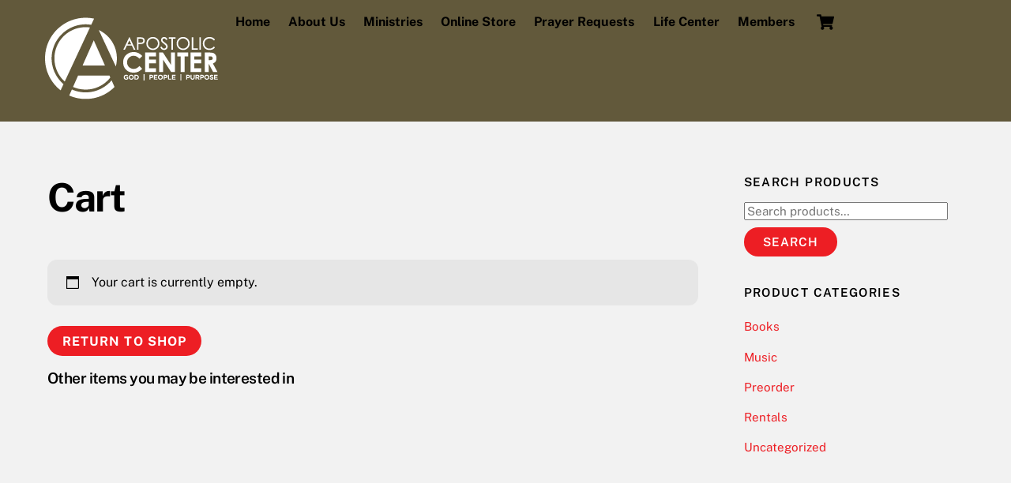

--- FILE ---
content_type: text/html; charset=UTF-8
request_url: https://apostoliccenter.net/cart/
body_size: 23002
content:
<!DOCTYPE html>
<html lang="en">
<head>
        <meta charset="UTF-8">
        <meta name="viewport" content="width=device-width, initial-scale=1, minimum-scale=1">
        <style id="tb_inline_styles" data-no-optimize="1">.tb_animation_on{overflow-x:hidden}.themify_builder .wow{visibility:hidden;animation-fill-mode:both}[data-tf-animation]{will-change:transform,opacity,visibility}.themify_builder .tf_lax_done{transition-duration:.8s;transition-timing-function:cubic-bezier(.165,.84,.44,1)}[data-sticky-active].tb_sticky_scroll_active{z-index:1}[data-sticky-active].tb_sticky_scroll_active .hide-on-stick{display:none}@media(min-width:1025px){.hide-desktop{width:0!important;height:0!important;padding:0!important;visibility:hidden!important;margin:0!important;display:table-column!important;background:0!important;content-visibility:hidden;overflow:hidden!important}}@media(min-width:769px) and (max-width:1024px){.hide-tablet_landscape{width:0!important;height:0!important;padding:0!important;visibility:hidden!important;margin:0!important;display:table-column!important;background:0!important;content-visibility:hidden;overflow:hidden!important}}@media(min-width:481px) and (max-width:768px){.hide-tablet{width:0!important;height:0!important;padding:0!important;visibility:hidden!important;margin:0!important;display:table-column!important;background:0!important;content-visibility:hidden;overflow:hidden!important}}@media(max-width:480px){.hide-mobile{width:0!important;height:0!important;padding:0!important;visibility:hidden!important;margin:0!important;display:table-column!important;background:0!important;content-visibility:hidden;overflow:hidden!important}}div.row_inner,div.module_subrow{--gutter:3.2%;--narrow:1.6%;--none:0%;}@media(max-width:768px){div.module-gallery-grid{--galn:var(--galt)}}@media(max-width:480px){
                .themify_map.tf_map_loaded{width:100%!important}
                .ui.builder_button,.ui.nav li a{padding:.525em 1.15em}
                .fullheight>.row_inner:not(.tb_col_count_1){min-height:0}
                div.module-gallery-grid{--galn:var(--galm);gap:8px}
            }</style><noscript><style>.themify_builder .wow,.wow .tf_lazy{visibility:visible!important}</style></noscript>            <style id="tf_lazy_style" data-no-optimize="1">
                .tf_svg_lazy{
                    content-visibility:auto;
                    background-size:100% 25%!important;
                    background-repeat:no-repeat!important;
                    background-position:0 0, 0 33.4%,0 66.6%,0 100%!important;
                    transition:filter .3s linear!important;
                    filter:blur(25px)!important;                    transform:translateZ(0)
                }
                .tf_svg_lazy_loaded{
                    filter:blur(0)!important
                }
                [data-lazy]:is(.module,.module_row:not(.tb_first)),.module[data-lazy] .ui,.module_row[data-lazy]:not(.tb_first):is(>.row_inner,.module_column[data-lazy],.module_subrow[data-lazy]){
                    background-image:none!important
                }
            </style>
            <noscript>
                <style>
                    .tf_svg_lazy{
                        display:none!important
                    }
                </style>
            </noscript>
                    <style id="tf_lazy_common" data-no-optimize="1">
                        img{
                max-width:100%;
                height:auto
            }
                                    :where(.tf_in_flx,.tf_flx){display:inline-flex;flex-wrap:wrap;place-items:center}
            .tf_fa,:is(em,i) tf-lottie{display:inline-block;vertical-align:middle}:is(em,i) tf-lottie{width:1.5em;height:1.5em}.tf_fa{width:1em;height:1em;stroke-width:0;stroke:currentColor;overflow:visible;fill:currentColor;pointer-events:none;text-rendering:optimizeSpeed;buffered-rendering:static}#tf_svg symbol{overflow:visible}:where(.tf_lazy){position:relative;visibility:visible;display:block;opacity:.3}.wow .tf_lazy:not(.tf_swiper-slide){visibility:hidden;opacity:1}div.tf_audio_lazy audio{visibility:hidden;height:0;display:inline}.mejs-container{visibility:visible}.tf_iframe_lazy{transition:opacity .3s ease-in-out;min-height:10px}:where(.tf_flx),.tf_swiper-wrapper{display:flex}.tf_swiper-slide{flex-shrink:0;opacity:0;width:100%;height:100%}.tf_swiper-wrapper>br,.tf_lazy.tf_swiper-wrapper .tf_lazy:after,.tf_lazy.tf_swiper-wrapper .tf_lazy:before{display:none}.tf_lazy:after,.tf_lazy:before{content:'';display:inline-block;position:absolute;width:10px!important;height:10px!important;margin:0 3px;top:50%!important;inset-inline:auto 50%!important;border-radius:100%;background-color:currentColor;visibility:visible;animation:tf-hrz-loader infinite .75s cubic-bezier(.2,.68,.18,1.08)}.tf_lazy:after{width:6px!important;height:6px!important;inset-inline:50% auto!important;margin-top:3px;animation-delay:-.4s}@keyframes tf-hrz-loader{0%,100%{transform:scale(1);opacity:1}50%{transform:scale(.1);opacity:.6}}.tf_lazy_lightbox{position:fixed;background:rgba(11,11,11,.8);color:#ccc;top:0;left:0;display:flex;align-items:center;justify-content:center;z-index:999}.tf_lazy_lightbox .tf_lazy:after,.tf_lazy_lightbox .tf_lazy:before{background:#fff}.tf_vd_lazy,tf-lottie{display:flex;flex-wrap:wrap}tf-lottie{aspect-ratio:1.777}.tf_w.tf_vd_lazy video{width:100%;height:auto;position:static;object-fit:cover}
        </style>
        <title>Cart &#8211; Apostolic Center</title>
<script type="text/template" id="tmpl-variation-template">
	<div class="woocommerce-variation-description">{{{ data.variation.variation_description }}}</div>
	<div class="woocommerce-variation-price">{{{ data.variation.price_html }}}</div>
	<div class="woocommerce-variation-availability">{{{ data.variation.availability_html }}}</div>
</script>
<script type="text/template" id="tmpl-unavailable-variation-template">
	<p role="alert">Sorry, this product is unavailable. Please choose a different combination.</p>
</script>
<meta name='robots' content='max-image-preview:large, noindex, follow' />
	<style>img:is([sizes="auto" i], [sizes^="auto," i]) { contain-intrinsic-size: 3000px 1500px }</style>
	<!-- Google tag (gtag.js) Consent Mode dataLayer added by Site Kit -->
<script id="google_gtagjs-js-consent-mode-data-layer">
window.dataLayer = window.dataLayer || [];function gtag(){dataLayer.push(arguments);}
gtag('consent', 'default', {"ad_personalization":"denied","ad_storage":"denied","ad_user_data":"denied","analytics_storage":"denied","functionality_storage":"denied","security_storage":"denied","personalization_storage":"denied","region":["AT","BE","BG","CH","CY","CZ","DE","DK","EE","ES","FI","FR","GB","GR","HR","HU","IE","IS","IT","LI","LT","LU","LV","MT","NL","NO","PL","PT","RO","SE","SI","SK"],"wait_for_update":500});
window._googlesitekitConsentCategoryMap = {"statistics":["analytics_storage"],"marketing":["ad_storage","ad_user_data","ad_personalization"],"functional":["functionality_storage","security_storage"],"preferences":["personalization_storage"]};
window._googlesitekitConsents = {"ad_personalization":"denied","ad_storage":"denied","ad_user_data":"denied","analytics_storage":"denied","functionality_storage":"denied","security_storage":"denied","personalization_storage":"denied","region":["AT","BE","BG","CH","CY","CZ","DE","DK","EE","ES","FI","FR","GB","GR","HR","HU","IE","IS","IT","LI","LT","LU","LV","MT","NL","NO","PL","PT","RO","SE","SI","SK"],"wait_for_update":500};
</script>
<!-- End Google tag (gtag.js) Consent Mode dataLayer added by Site Kit -->
<link rel="alternate" type="application/rss+xml" title="Apostolic Center &raquo; Feed" href="https://apostoliccenter.net/feed/" />
<link rel="alternate" type="application/rss+xml" title="Apostolic Center &raquo; Comments Feed" href="https://apostoliccenter.net/comments/feed/" />
<link rel="preload" href="https://apostoliccenter.net/wp-content/plugins/instagram-feed/css/sbi-styles.min.css?ver=6.9.1" as="style"><link rel='stylesheet' id='sbi_styles-css' href='https://apostoliccenter.net/wp-content/plugins/instagram-feed/css/sbi-styles.min.css?ver=6.9.1' media='all' />
<link rel="preload" href="https://apostoliccenter.net/wp-content/plugins/feeds-for-youtube/css/sb-youtube-free.min.css?ver=2.4.0" as="style"><link rel='stylesheet' id='sby_styles-css' href='https://apostoliccenter.net/wp-content/plugins/feeds-for-youtube/css/sb-youtube-free.min.css?ver=2.4.0' media='all' />
<style id='global-styles-inline-css'>
:root{--wp--preset--aspect-ratio--square: 1;--wp--preset--aspect-ratio--4-3: 4/3;--wp--preset--aspect-ratio--3-4: 3/4;--wp--preset--aspect-ratio--3-2: 3/2;--wp--preset--aspect-ratio--2-3: 2/3;--wp--preset--aspect-ratio--16-9: 16/9;--wp--preset--aspect-ratio--9-16: 9/16;--wp--preset--color--black: #000000;--wp--preset--color--cyan-bluish-gray: #abb8c3;--wp--preset--color--white: #ffffff;--wp--preset--color--pale-pink: #f78da7;--wp--preset--color--vivid-red: #cf2e2e;--wp--preset--color--luminous-vivid-orange: #ff6900;--wp--preset--color--luminous-vivid-amber: #fcb900;--wp--preset--color--light-green-cyan: #7bdcb5;--wp--preset--color--vivid-green-cyan: #00d084;--wp--preset--color--pale-cyan-blue: #8ed1fc;--wp--preset--color--vivid-cyan-blue: #0693e3;--wp--preset--color--vivid-purple: #9b51e0;--wp--preset--gradient--vivid-cyan-blue-to-vivid-purple: linear-gradient(135deg,rgba(6,147,227,1) 0%,rgb(155,81,224) 100%);--wp--preset--gradient--light-green-cyan-to-vivid-green-cyan: linear-gradient(135deg,rgb(122,220,180) 0%,rgb(0,208,130) 100%);--wp--preset--gradient--luminous-vivid-amber-to-luminous-vivid-orange: linear-gradient(135deg,rgba(252,185,0,1) 0%,rgba(255,105,0,1) 100%);--wp--preset--gradient--luminous-vivid-orange-to-vivid-red: linear-gradient(135deg,rgba(255,105,0,1) 0%,rgb(207,46,46) 100%);--wp--preset--gradient--very-light-gray-to-cyan-bluish-gray: linear-gradient(135deg,rgb(238,238,238) 0%,rgb(169,184,195) 100%);--wp--preset--gradient--cool-to-warm-spectrum: linear-gradient(135deg,rgb(74,234,220) 0%,rgb(151,120,209) 20%,rgb(207,42,186) 40%,rgb(238,44,130) 60%,rgb(251,105,98) 80%,rgb(254,248,76) 100%);--wp--preset--gradient--blush-light-purple: linear-gradient(135deg,rgb(255,206,236) 0%,rgb(152,150,240) 100%);--wp--preset--gradient--blush-bordeaux: linear-gradient(135deg,rgb(254,205,165) 0%,rgb(254,45,45) 50%,rgb(107,0,62) 100%);--wp--preset--gradient--luminous-dusk: linear-gradient(135deg,rgb(255,203,112) 0%,rgb(199,81,192) 50%,rgb(65,88,208) 100%);--wp--preset--gradient--pale-ocean: linear-gradient(135deg,rgb(255,245,203) 0%,rgb(182,227,212) 50%,rgb(51,167,181) 100%);--wp--preset--gradient--electric-grass: linear-gradient(135deg,rgb(202,248,128) 0%,rgb(113,206,126) 100%);--wp--preset--gradient--midnight: linear-gradient(135deg,rgb(2,3,129) 0%,rgb(40,116,252) 100%);--wp--preset--font-size--small: 13px;--wp--preset--font-size--medium: clamp(14px, 0.875rem + ((1vw - 3.2px) * 0.469), 20px);--wp--preset--font-size--large: clamp(22.041px, 1.378rem + ((1vw - 3.2px) * 1.091), 36px);--wp--preset--font-size--x-large: clamp(25.014px, 1.563rem + ((1vw - 3.2px) * 1.327), 42px);--wp--preset--font-family--system-font: -apple-system,BlinkMacSystemFont,"Segoe UI",Roboto,Oxygen-Sans,Ubuntu,Cantarell,"Helvetica Neue",sans-serif;--wp--preset--spacing--20: 0.44rem;--wp--preset--spacing--30: 0.67rem;--wp--preset--spacing--40: 1rem;--wp--preset--spacing--50: 1.5rem;--wp--preset--spacing--60: 2.25rem;--wp--preset--spacing--70: 3.38rem;--wp--preset--spacing--80: 5.06rem;--wp--preset--shadow--natural: 6px 6px 9px rgba(0, 0, 0, 0.2);--wp--preset--shadow--deep: 12px 12px 50px rgba(0, 0, 0, 0.4);--wp--preset--shadow--sharp: 6px 6px 0px rgba(0, 0, 0, 0.2);--wp--preset--shadow--outlined: 6px 6px 0px -3px rgba(255, 255, 255, 1), 6px 6px rgba(0, 0, 0, 1);--wp--preset--shadow--crisp: 6px 6px 0px rgba(0, 0, 0, 1);}:where(body) { margin: 0; }.wp-site-blocks > .alignleft { float: left; margin-right: 2em; }.wp-site-blocks > .alignright { float: right; margin-left: 2em; }.wp-site-blocks > .aligncenter { justify-content: center; margin-left: auto; margin-right: auto; }:where(.wp-site-blocks) > * { margin-block-start: 24px; margin-block-end: 0; }:where(.wp-site-blocks) > :first-child { margin-block-start: 0; }:where(.wp-site-blocks) > :last-child { margin-block-end: 0; }:root { --wp--style--block-gap: 24px; }:root :where(.is-layout-flow) > :first-child{margin-block-start: 0;}:root :where(.is-layout-flow) > :last-child{margin-block-end: 0;}:root :where(.is-layout-flow) > *{margin-block-start: 24px;margin-block-end: 0;}:root :where(.is-layout-constrained) > :first-child{margin-block-start: 0;}:root :where(.is-layout-constrained) > :last-child{margin-block-end: 0;}:root :where(.is-layout-constrained) > *{margin-block-start: 24px;margin-block-end: 0;}:root :where(.is-layout-flex){gap: 24px;}:root :where(.is-layout-grid){gap: 24px;}.is-layout-flow > .alignleft{float: left;margin-inline-start: 0;margin-inline-end: 2em;}.is-layout-flow > .alignright{float: right;margin-inline-start: 2em;margin-inline-end: 0;}.is-layout-flow > .aligncenter{margin-left: auto !important;margin-right: auto !important;}.is-layout-constrained > .alignleft{float: left;margin-inline-start: 0;margin-inline-end: 2em;}.is-layout-constrained > .alignright{float: right;margin-inline-start: 2em;margin-inline-end: 0;}.is-layout-constrained > .aligncenter{margin-left: auto !important;margin-right: auto !important;}.is-layout-constrained > :where(:not(.alignleft):not(.alignright):not(.alignfull)){margin-left: auto !important;margin-right: auto !important;}body .is-layout-flex{display: flex;}.is-layout-flex{flex-wrap: wrap;align-items: center;}.is-layout-flex > :is(*, div){margin: 0;}body .is-layout-grid{display: grid;}.is-layout-grid > :is(*, div){margin: 0;}body{font-family: var(--wp--preset--font-family--system-font);font-size: var(--wp--preset--font-size--medium);line-height: 1.6;padding-top: 0px;padding-right: 0px;padding-bottom: 0px;padding-left: 0px;}a:where(:not(.wp-element-button)){text-decoration: underline;}:root :where(.wp-element-button, .wp-block-button__link){background-color: #32373c;border-width: 0;color: #fff;font-family: inherit;font-size: inherit;line-height: inherit;padding: calc(0.667em + 2px) calc(1.333em + 2px);text-decoration: none;}.has-black-color{color: var(--wp--preset--color--black) !important;}.has-cyan-bluish-gray-color{color: var(--wp--preset--color--cyan-bluish-gray) !important;}.has-white-color{color: var(--wp--preset--color--white) !important;}.has-pale-pink-color{color: var(--wp--preset--color--pale-pink) !important;}.has-vivid-red-color{color: var(--wp--preset--color--vivid-red) !important;}.has-luminous-vivid-orange-color{color: var(--wp--preset--color--luminous-vivid-orange) !important;}.has-luminous-vivid-amber-color{color: var(--wp--preset--color--luminous-vivid-amber) !important;}.has-light-green-cyan-color{color: var(--wp--preset--color--light-green-cyan) !important;}.has-vivid-green-cyan-color{color: var(--wp--preset--color--vivid-green-cyan) !important;}.has-pale-cyan-blue-color{color: var(--wp--preset--color--pale-cyan-blue) !important;}.has-vivid-cyan-blue-color{color: var(--wp--preset--color--vivid-cyan-blue) !important;}.has-vivid-purple-color{color: var(--wp--preset--color--vivid-purple) !important;}.has-black-background-color{background-color: var(--wp--preset--color--black) !important;}.has-cyan-bluish-gray-background-color{background-color: var(--wp--preset--color--cyan-bluish-gray) !important;}.has-white-background-color{background-color: var(--wp--preset--color--white) !important;}.has-pale-pink-background-color{background-color: var(--wp--preset--color--pale-pink) !important;}.has-vivid-red-background-color{background-color: var(--wp--preset--color--vivid-red) !important;}.has-luminous-vivid-orange-background-color{background-color: var(--wp--preset--color--luminous-vivid-orange) !important;}.has-luminous-vivid-amber-background-color{background-color: var(--wp--preset--color--luminous-vivid-amber) !important;}.has-light-green-cyan-background-color{background-color: var(--wp--preset--color--light-green-cyan) !important;}.has-vivid-green-cyan-background-color{background-color: var(--wp--preset--color--vivid-green-cyan) !important;}.has-pale-cyan-blue-background-color{background-color: var(--wp--preset--color--pale-cyan-blue) !important;}.has-vivid-cyan-blue-background-color{background-color: var(--wp--preset--color--vivid-cyan-blue) !important;}.has-vivid-purple-background-color{background-color: var(--wp--preset--color--vivid-purple) !important;}.has-black-border-color{border-color: var(--wp--preset--color--black) !important;}.has-cyan-bluish-gray-border-color{border-color: var(--wp--preset--color--cyan-bluish-gray) !important;}.has-white-border-color{border-color: var(--wp--preset--color--white) !important;}.has-pale-pink-border-color{border-color: var(--wp--preset--color--pale-pink) !important;}.has-vivid-red-border-color{border-color: var(--wp--preset--color--vivid-red) !important;}.has-luminous-vivid-orange-border-color{border-color: var(--wp--preset--color--luminous-vivid-orange) !important;}.has-luminous-vivid-amber-border-color{border-color: var(--wp--preset--color--luminous-vivid-amber) !important;}.has-light-green-cyan-border-color{border-color: var(--wp--preset--color--light-green-cyan) !important;}.has-vivid-green-cyan-border-color{border-color: var(--wp--preset--color--vivid-green-cyan) !important;}.has-pale-cyan-blue-border-color{border-color: var(--wp--preset--color--pale-cyan-blue) !important;}.has-vivid-cyan-blue-border-color{border-color: var(--wp--preset--color--vivid-cyan-blue) !important;}.has-vivid-purple-border-color{border-color: var(--wp--preset--color--vivid-purple) !important;}.has-vivid-cyan-blue-to-vivid-purple-gradient-background{background: var(--wp--preset--gradient--vivid-cyan-blue-to-vivid-purple) !important;}.has-light-green-cyan-to-vivid-green-cyan-gradient-background{background: var(--wp--preset--gradient--light-green-cyan-to-vivid-green-cyan) !important;}.has-luminous-vivid-amber-to-luminous-vivid-orange-gradient-background{background: var(--wp--preset--gradient--luminous-vivid-amber-to-luminous-vivid-orange) !important;}.has-luminous-vivid-orange-to-vivid-red-gradient-background{background: var(--wp--preset--gradient--luminous-vivid-orange-to-vivid-red) !important;}.has-very-light-gray-to-cyan-bluish-gray-gradient-background{background: var(--wp--preset--gradient--very-light-gray-to-cyan-bluish-gray) !important;}.has-cool-to-warm-spectrum-gradient-background{background: var(--wp--preset--gradient--cool-to-warm-spectrum) !important;}.has-blush-light-purple-gradient-background{background: var(--wp--preset--gradient--blush-light-purple) !important;}.has-blush-bordeaux-gradient-background{background: var(--wp--preset--gradient--blush-bordeaux) !important;}.has-luminous-dusk-gradient-background{background: var(--wp--preset--gradient--luminous-dusk) !important;}.has-pale-ocean-gradient-background{background: var(--wp--preset--gradient--pale-ocean) !important;}.has-electric-grass-gradient-background{background: var(--wp--preset--gradient--electric-grass) !important;}.has-midnight-gradient-background{background: var(--wp--preset--gradient--midnight) !important;}.has-small-font-size{font-size: var(--wp--preset--font-size--small) !important;}.has-medium-font-size{font-size: var(--wp--preset--font-size--medium) !important;}.has-large-font-size{font-size: var(--wp--preset--font-size--large) !important;}.has-x-large-font-size{font-size: var(--wp--preset--font-size--x-large) !important;}.has-system-font-font-family{font-family: var(--wp--preset--font-family--system-font) !important;}
:root :where(.wp-block-pullquote){font-size: clamp(0.984em, 0.984rem + ((1vw - 0.2em) * 0.645), 1.5em);line-height: 1.6;}
</style>
<link rel="preload" href="https://apostoliccenter.net/wp-content/plugins/simple-membership/css/swpm.common.css?ver=4.6.8" as="style"><link rel='stylesheet' id='swpm.common-css' href='https://apostoliccenter.net/wp-content/plugins/simple-membership/css/swpm.common.css?ver=4.6.8' media='all' />
<style id='woocommerce-inline-inline-css'>
.woocommerce form .form-row .required { visibility: visible; }
</style>
<link rel="preload" href="https://apostoliccenter.net/wp-content/plugins/woocommerce/assets/css/brands.css?ver=10.2.2" as="style"><link rel='stylesheet' id='brands-styles-css' href='https://apostoliccenter.net/wp-content/plugins/woocommerce/assets/css/brands.css?ver=10.2.2' media='all' />
<link rel="preload" href="https://apostoliccenter.net/wp-content/plugins/woocommerce-gateway-stripe/build/express-checkout.css?ver=55bf7506bc27983043d5d79d9e480427" as="style"><link rel='stylesheet' id='wc_stripe_express_checkout_style-css' href='https://apostoliccenter.net/wp-content/plugins/woocommerce-gateway-stripe/build/express-checkout.css?ver=55bf7506bc27983043d5d79d9e480427' media='all' />
<!--n2css--><!--n2js--><script src="https://apostoliccenter.net/wp-includes/js/jquery/jquery.min.js?ver=3.7.1" id="jquery-core-js"></script>
<script src="https://apostoliccenter.net/wp-includes/js/jquery/jquery-migrate.min.js?ver=3.4.1" id="jquery-migrate-js"></script>
<script id="wc-country-select-js-extra">
var wc_country_select_params = {"countries":"{\"US\":{\"AL\":\"Alabama\",\"AK\":\"Alaska\",\"AZ\":\"Arizona\",\"AR\":\"Arkansas\",\"CA\":\"California\",\"CO\":\"Colorado\",\"CT\":\"Connecticut\",\"DE\":\"Delaware\",\"DC\":\"District of Columbia\",\"FL\":\"Florida\",\"GA\":\"Georgia\",\"HI\":\"Hawaii\",\"ID\":\"Idaho\",\"IL\":\"Illinois\",\"IN\":\"Indiana\",\"IA\":\"Iowa\",\"KS\":\"Kansas\",\"KY\":\"Kentucky\",\"LA\":\"Louisiana\",\"ME\":\"Maine\",\"MD\":\"Maryland\",\"MA\":\"Massachusetts\",\"MI\":\"Michigan\",\"MN\":\"Minnesota\",\"MS\":\"Mississippi\",\"MO\":\"Missouri\",\"MT\":\"Montana\",\"NE\":\"Nebraska\",\"NV\":\"Nevada\",\"NH\":\"New Hampshire\",\"NJ\":\"New Jersey\",\"NM\":\"New Mexico\",\"NY\":\"New York\",\"NC\":\"North Carolina\",\"ND\":\"North Dakota\",\"OH\":\"Ohio\",\"OK\":\"Oklahoma\",\"OR\":\"Oregon\",\"PA\":\"Pennsylvania\",\"RI\":\"Rhode Island\",\"SC\":\"South Carolina\",\"SD\":\"South Dakota\",\"TN\":\"Tennessee\",\"TX\":\"Texas\",\"UT\":\"Utah\",\"VT\":\"Vermont\",\"VA\":\"Virginia\",\"WA\":\"Washington\",\"WV\":\"West Virginia\",\"WI\":\"Wisconsin\",\"WY\":\"Wyoming\",\"AA\":\"Armed Forces (AA)\",\"AE\":\"Armed Forces (AE)\",\"AP\":\"Armed Forces (AP)\"}}","i18n_select_state_text":"Select an option\u2026","i18n_no_matches":"No matches found","i18n_ajax_error":"Loading failed","i18n_input_too_short_1":"Please enter 1 or more characters","i18n_input_too_short_n":"Please enter %qty% or more characters","i18n_input_too_long_1":"Please delete 1 character","i18n_input_too_long_n":"Please delete %qty% characters","i18n_selection_too_long_1":"You can only select 1 item","i18n_selection_too_long_n":"You can only select %qty% items","i18n_load_more":"Loading more results\u2026","i18n_searching":"Searching\u2026"};
</script>
<script src="https://apostoliccenter.net/wp-content/plugins/woocommerce/assets/js/frontend/country-select.min.js?ver=10.2.2" id="wc-country-select-js" defer data-wp-strategy="defer"></script>
<script id="wc-address-i18n-js-extra">
var wc_address_i18n_params = {"locale":"{\"US\":{\"postcode\":{\"label\":\"ZIP Code\"},\"state\":{\"label\":\"State\"}},\"default\":{\"first_name\":{\"label\":\"First name\",\"required\":true,\"class\":[\"form-row-first\"],\"autocomplete\":\"given-name\",\"priority\":10},\"last_name\":{\"label\":\"Last name\",\"required\":true,\"class\":[\"form-row-last\"],\"autocomplete\":\"family-name\",\"priority\":20},\"company\":{\"label\":\"Company name\",\"class\":[\"form-row-wide\"],\"autocomplete\":\"organization\",\"priority\":30,\"required\":false},\"country\":{\"type\":\"country\",\"label\":\"Country \\\/ Region\",\"required\":true,\"class\":[\"form-row-wide\",\"address-field\",\"update_totals_on_change\"],\"autocomplete\":\"country\",\"priority\":40},\"address_1\":{\"label\":\"Street address\",\"placeholder\":\"House number and street name\",\"required\":true,\"class\":[\"form-row-wide\",\"address-field\"],\"autocomplete\":\"address-line1\",\"priority\":50},\"address_2\":{\"label\":\"Apartment, suite, unit, etc.\",\"label_class\":[\"screen-reader-text\"],\"placeholder\":\"Apartment, suite, unit, etc. (optional)\",\"class\":[\"form-row-wide\",\"address-field\"],\"autocomplete\":\"address-line2\",\"priority\":60,\"required\":false},\"city\":{\"label\":\"Town \\\/ City\",\"required\":true,\"class\":[\"form-row-wide\",\"address-field\"],\"autocomplete\":\"address-level2\",\"priority\":70},\"state\":{\"type\":\"state\",\"label\":\"State \\\/ County\",\"required\":true,\"class\":[\"form-row-wide\",\"address-field\"],\"validate\":[\"state\"],\"autocomplete\":\"address-level1\",\"priority\":80},\"postcode\":{\"label\":\"Postcode \\\/ ZIP\",\"required\":true,\"class\":[\"form-row-wide\",\"address-field\"],\"validate\":[\"postcode\"],\"autocomplete\":\"postal-code\",\"priority\":90}}}","locale_fields":"{\"address_1\":\"#billing_address_1_field, #shipping_address_1_field\",\"address_2\":\"#billing_address_2_field, #shipping_address_2_field\",\"state\":\"#billing_state_field, #shipping_state_field, #calc_shipping_state_field\",\"postcode\":\"#billing_postcode_field, #shipping_postcode_field, #calc_shipping_postcode_field\",\"city\":\"#billing_city_field, #shipping_city_field, #calc_shipping_city_field\"}","i18n_required_text":"required","i18n_optional_text":"optional"};
</script>
<script src="https://apostoliccenter.net/wp-content/plugins/woocommerce/assets/js/frontend/address-i18n.min.js?ver=10.2.2" id="wc-address-i18n-js" defer data-wp-strategy="defer"></script>
<script id="wc-cart-js-extra">
var wc_cart_params = {"ajax_url":"\/wp-admin\/admin-ajax.php","wc_ajax_url":"\/?wc-ajax=%%endpoint%%","update_shipping_method_nonce":"9b3eafd5a9","apply_coupon_nonce":"969d4b84b2","remove_coupon_nonce":"1146261ee5"};
</script>
<script src="https://apostoliccenter.net/wp-content/plugins/woocommerce/assets/js/frontend/cart.min.js?ver=10.2.2" id="wc-cart-js" defer data-wp-strategy="defer"></script>
<script src="https://apostoliccenter.net/wp-content/plugins/woocommerce/assets/js/selectWoo/selectWoo.full.min.js?ver=1.0.9-wc.10.2.2" id="selectWoo-js" defer data-wp-strategy="defer"></script>
<script id="zxcvbn-async-js-extra">
var _zxcvbnSettings = {"src":"https:\/\/apostoliccenter.net\/wp-includes\/js\/zxcvbn.min.js"};
</script>
<script src="https://apostoliccenter.net/wp-includes/js/zxcvbn-async.min.js?ver=1.0" id="zxcvbn-async-js"></script>
<script src="https://apostoliccenter.net/wp-includes/js/dist/hooks.min.js?ver=4d63a3d491d11ffd8ac6" id="wp-hooks-js"></script>
<script src="https://apostoliccenter.net/wp-includes/js/dist/i18n.min.js?ver=5e580eb46a90c2b997e6" id="wp-i18n-js"></script>
<script id="wp-i18n-js-after">
wp.i18n.setLocaleData( { 'text direction\u0004ltr': [ 'ltr' ] } );
</script>
<script id="password-strength-meter-js-extra">
var pwsL10n = {"unknown":"Password strength unknown","short":"Very weak","bad":"Weak","good":"Medium","strong":"Strong","mismatch":"Mismatch"};
</script>
<script src="https://apostoliccenter.net/wp-admin/js/password-strength-meter.min.js?ver=66c673fa88bebe7905368fc1049b2850" id="password-strength-meter-js"></script>
<script id="wc-password-strength-meter-js-extra">
var wc_password_strength_meter_params = {"min_password_strength":"3","stop_checkout":"","i18n_password_error":"Please enter a stronger password.","i18n_password_hint":"Hint: The password should be at least twelve characters long. To make it stronger, use upper and lower case letters, numbers, and symbols like ! \" ? $ % ^ & )."};
</script>
<script src="https://apostoliccenter.net/wp-content/plugins/woocommerce/assets/js/frontend/password-strength-meter.min.js?ver=10.2.2" id="wc-password-strength-meter-js" defer data-wp-strategy="defer"></script>
<script id="WCPAY_ASSETS-js-extra">
var wcpayAssets = {"url":"https:\/\/apostoliccenter.net\/wp-content\/plugins\/woocommerce-payments\/dist\/"};
</script>
<script src="https://apostoliccenter.net/wp-content/plugins/woocommerce/assets/js/jquery-blockui/jquery.blockUI.min.js?ver=2.7.0-wc.10.2.2" id="jquery-blockui-js" defer data-wp-strategy="defer"></script>

<!-- Google tag (gtag.js) snippet added by Site Kit -->
<!-- Google Analytics snippet added by Site Kit -->
<script src="https://www.googletagmanager.com/gtag/js?id=GT-TBBC3DR9" id="google_gtagjs-js" async></script>
<script id="google_gtagjs-js-after">
window.dataLayer = window.dataLayer || [];function gtag(){dataLayer.push(arguments);}
gtag("set","linker",{"domains":["apostoliccenter.net"]});
gtag("js", new Date());
gtag("set", "developer_id.dZTNiMT", true);
gtag("config", "GT-TBBC3DR9", {"googlesitekit_post_type":"page"});
</script>
<link rel="https://api.w.org/" href="https://apostoliccenter.net/wp-json/" /><link rel="alternate" title="JSON" type="application/json" href="https://apostoliccenter.net/wp-json/wp/v2/pages/22" /><link rel="canonical" href="https://apostoliccenter.net/cart/" />
<link rel="alternate" title="oEmbed (JSON)" type="application/json+oembed" href="https://apostoliccenter.net/wp-json/oembed/1.0/embed?url=https%3A%2F%2Fapostoliccenter.net%2Fcart%2F" />
<link rel="alternate" title="oEmbed (XML)" type="text/xml+oembed" href="https://apostoliccenter.net/wp-json/oembed/1.0/embed?url=https%3A%2F%2Fapostoliccenter.net%2Fcart%2F&#038;format=xml" />
<meta name="generator" content="Site Kit by Google 1.162.1" />
	<style>
	@keyframes themifyAnimatedBG{
		0%{background-color:#33baab}100%{background-color:#e33b9e}50%{background-color:#4961d7}33.3%{background-color:#2ea85c}25%{background-color:#2bb8ed}20%{background-color:#dd5135}
	}
	.module_row.animated-bg{
		animation:themifyAnimatedBG 30000ms infinite alternate
	}
	</style>
		<noscript><style>.woocommerce-product-gallery{ opacity: 1 !important; }</style></noscript>
	
<!-- Google AdSense meta tags added by Site Kit -->
<meta name="google-adsense-platform-account" content="ca-host-pub-2644536267352236">
<meta name="google-adsense-platform-domain" content="sitekit.withgoogle.com">
<!-- End Google AdSense meta tags added by Site Kit -->
<meta name="generator" content="Elementor 3.32.3; features: e_font_icon_svg, additional_custom_breakpoints; settings: css_print_method-external, google_font-enabled, font_display-swap">
			<style>
				.e-con.e-parent:nth-of-type(n+4):not(.e-lazyloaded):not(.e-no-lazyload),
				.e-con.e-parent:nth-of-type(n+4):not(.e-lazyloaded):not(.e-no-lazyload) * {
					background-image: none !important;
				}
				@media screen and (max-height: 1024px) {
					.e-con.e-parent:nth-of-type(n+3):not(.e-lazyloaded):not(.e-no-lazyload),
					.e-con.e-parent:nth-of-type(n+3):not(.e-lazyloaded):not(.e-no-lazyload) * {
						background-image: none !important;
					}
				}
				@media screen and (max-height: 640px) {
					.e-con.e-parent:nth-of-type(n+2):not(.e-lazyloaded):not(.e-no-lazyload),
					.e-con.e-parent:nth-of-type(n+2):not(.e-lazyloaded):not(.e-no-lazyload) * {
						background-image: none !important;
					}
				}
			</style>
			
<!-- Google Tag Manager snippet added by Site Kit -->
<script>
			( function( w, d, s, l, i ) {
				w[l] = w[l] || [];
				w[l].push( {'gtm.start': new Date().getTime(), event: 'gtm.js'} );
				var f = d.getElementsByTagName( s )[0],
					j = d.createElement( s ), dl = l != 'dataLayer' ? '&l=' + l : '';
				j.async = true;
				j.src = 'https://www.googletagmanager.com/gtm.js?id=' + i + dl;
				f.parentNode.insertBefore( j, f );
			} )( window, document, 'script', 'dataLayer', 'GTM-TPHWQXCN' );
			
</script>

<!-- End Google Tag Manager snippet added by Site Kit -->

<!-- Google AdSense snippet added by Site Kit -->
<script async src="https://pagead2.googlesyndication.com/pagead/js/adsbygoogle.js?client=ca-pub-3022091322003802&amp;host=ca-host-pub-2644536267352236" crossorigin="anonymous"></script>

<!-- End Google AdSense snippet added by Site Kit -->
<link rel="icon" href="https://apostoliccenter.net/Wp-content/uploads/2021/06/cropped-ACMattoonICON_72dpiLowRes-01-32x32.png" sizes="32x32" />
<link rel="icon" href="https://apostoliccenter.net/Wp-content/uploads/2021/06/cropped-ACMattoonICON_72dpiLowRes-01-192x192.png" sizes="192x192" />
<link rel="apple-touch-icon" href="https://apostoliccenter.net/Wp-content/uploads/2021/06/cropped-ACMattoonICON_72dpiLowRes-01-180x180.png" />
<meta name="msapplication-TileImage" content="https://apostoliccenter.net/Wp-content/uploads/2021/06/cropped-ACMattoonICON_72dpiLowRes-01-270x270.png" />
<link rel="prefetch" href="https://apostoliccenter.net/wp-content/themes/themify-ultra/js/themify-script.js?ver=8.0.4" as="script" fetchpriority="low"><link rel="prefetch" href="https://apostoliccenter.net/wp-content/themes/themify-ultra/themify/js/modules/themify-sidemenu.js?ver=8.1.6" as="script" fetchpriority="low"><link rel="prefetch" href="https://apostoliccenter.net/wp-content/themes/themify-ultra/js/modules/wc.js?ver=8.0.4" as="script" fetchpriority="low"><link rel="preload" href="https://apostoliccenter.net/Wp-content/uploads/2017/05/AC_MattoonWebLogo-01.png" as="image"><link rel="prefetch" href="https://apostoliccenter.net/wp-content/plugins/builder-woocommerce/assets/scripts.js?ver=3.6.4" as="script" fetchpriority="low"><link rel="preload" href="https://apostoliccenter.net/Wp-content/uploads/2018/06/IMG_8367.jpg" as="image" imagesrcset="https://apostoliccenter.net/Wp-content/uploads/2018/06/IMG_8367.jpg 800w, https://apostoliccenter.net/Wp-content/uploads/2018/06/IMG_8367-100x100.jpg 100w, https://apostoliccenter.net/Wp-content/uploads/2018/06/IMG_8367-600x600.jpg 600w, https://apostoliccenter.net/Wp-content/uploads/2018/06/IMG_8367-150x150.jpg 150w, https://apostoliccenter.net/Wp-content/uploads/2018/06/IMG_8367-300x300.jpg 300w, https://apostoliccenter.net/Wp-content/uploads/2018/06/IMG_8367-768x768.jpg 768w" imagesizes="(max-width: 800px) 100vw, 800px" fetchpriority="high"><link rel="preload" href="https://apostoliccenter.net/Wp-content/uploads/2017/09/TheEarlyYears_ProductImage.jpg" as="image" imagesrcset="https://apostoliccenter.net/Wp-content/uploads/2017/09/TheEarlyYears_ProductImage.jpg 800w, https://apostoliccenter.net/Wp-content/uploads/2017/09/TheEarlyYears_ProductImage-100x100.jpg 100w, https://apostoliccenter.net/Wp-content/uploads/2017/09/TheEarlyYears_ProductImage-600x600.jpg 600w, https://apostoliccenter.net/Wp-content/uploads/2017/09/TheEarlyYears_ProductImage-150x150.jpg 150w, https://apostoliccenter.net/Wp-content/uploads/2017/09/TheEarlyYears_ProductImage-300x300.jpg 300w, https://apostoliccenter.net/Wp-content/uploads/2017/09/TheEarlyYears_ProductImage-768x768.jpg 768w" imagesizes="(max-width: 800px) 100vw, 800px" fetchpriority="high"><link rel="preload" href="https://apostoliccenter.net/Wp-content/uploads/2017/09/SoundsLikeChurch_ProductImage.jpg" as="image" imagesrcset="https://apostoliccenter.net/Wp-content/uploads/2017/09/SoundsLikeChurch_ProductImage.jpg 800w, https://apostoliccenter.net/Wp-content/uploads/2017/09/SoundsLikeChurch_ProductImage-100x100.jpg 100w, https://apostoliccenter.net/Wp-content/uploads/2017/09/SoundsLikeChurch_ProductImage-600x600.jpg 600w, https://apostoliccenter.net/Wp-content/uploads/2017/09/SoundsLikeChurch_ProductImage-150x150.jpg 150w, https://apostoliccenter.net/Wp-content/uploads/2017/09/SoundsLikeChurch_ProductImage-300x300.jpg 300w, https://apostoliccenter.net/Wp-content/uploads/2017/09/SoundsLikeChurch_ProductImage-768x768.jpg 768w" imagesizes="(max-width: 800px) 100vw, 800px" fetchpriority="high"><link rel="preload" href="https://apostoliccenter.net/Wp-content/uploads/2017/09/GuerraEspiritual_WhiteBckg.jpg" as="image" imagesrcset="https://apostoliccenter.net/Wp-content/uploads/2017/09/GuerraEspiritual_WhiteBckg.jpg 800w, https://apostoliccenter.net/Wp-content/uploads/2017/09/GuerraEspiritual_WhiteBckg-100x100.jpg 100w, https://apostoliccenter.net/Wp-content/uploads/2017/09/GuerraEspiritual_WhiteBckg-600x600.jpg 600w, https://apostoliccenter.net/Wp-content/uploads/2017/09/GuerraEspiritual_WhiteBckg-150x150.jpg 150w, https://apostoliccenter.net/Wp-content/uploads/2017/09/GuerraEspiritual_WhiteBckg-300x300.jpg 300w, https://apostoliccenter.net/Wp-content/uploads/2017/09/GuerraEspiritual_WhiteBckg-768x768.jpg 768w" imagesizes="(max-width: 800px) 100vw, 800px" fetchpriority="high"><link rel="preload" href="https://apostoliccenter.net/Wp-content/uploads/2017/03/prayerbookProduct-600x600.jpg" as="image" imagesrcset="https://apostoliccenter.net/Wp-content/uploads/2017/03/prayerbookProduct-600x600.jpg 600w, https://apostoliccenter.net/Wp-content/uploads/2017/03/prayerbookProduct-600x600-100x100.jpg 100w, https://apostoliccenter.net/Wp-content/uploads/2017/03/prayerbookProduct-600x600-150x150.jpg 150w, https://apostoliccenter.net/Wp-content/uploads/2017/03/prayerbookProduct-600x600-300x300.jpg 300w, https://apostoliccenter.net/Wp-content/uploads/2017/03/prayerbookProduct-600x600-200x200.jpg 200w" imagesizes="(max-width: 600px) 100vw, 600px" fetchpriority="high"><link rel="preload" href="https://apostoliccenter.net/Wp-content/uploads/2017/01/3N7Ptq6IZ4.jpg" as="image" imagesrcset="https://apostoliccenter.net/Wp-content/uploads/2017/01/3N7Ptq6IZ4.jpg 250w, https://apostoliccenter.net/Wp-content/uploads/2017/01/3N7Ptq6IZ4-100x100.jpg 100w, https://apostoliccenter.net/Wp-content/uploads/2017/01/3N7Ptq6IZ4-150x150.jpg 150w, https://apostoliccenter.net/Wp-content/uploads/2017/01/3N7Ptq6IZ4-200x200.jpg 200w, https://apostoliccenter.net/Wp-content/uploads/2017/01/3N7Ptq6IZ4-300x300.jpg 300w, https://apostoliccenter.net/Wp-content/uploads/2017/01/3N7Ptq6IZ4-600x600.jpg 600w" imagesizes="(max-width: 250px) 100vw, 250px" fetchpriority="high"><link rel="preload" href="https://apostoliccenter.net/wp-content/themes/themify-ultra/themify/themify-builder/js/themify-builder-script.js?ver=8.1.6" as="script" fetchpriority="low"><style id="tf_gf_fonts_style">@font-face{font-family:'Public Sans';font-style:italic;font-display:swap;src:url(https://fonts.gstatic.com/s/publicsans/v21/ijwTs572Xtc6ZYQws9YVwnNDTJPax9k0.woff2) format('woff2');unicode-range:U+0102-0103,U+0110-0111,U+0128-0129,U+0168-0169,U+01A0-01A1,U+01AF-01B0,U+0300-0301,U+0303-0304,U+0308-0309,U+0323,U+0329,U+1EA0-1EF9,U+20AB;}@font-face{font-family:'Public Sans';font-style:italic;font-display:swap;src:url(https://fonts.gstatic.com/s/publicsans/v21/ijwTs572Xtc6ZYQws9YVwnNDTJLax9k0.woff2) format('woff2');unicode-range:U+0100-02BA,U+02BD-02C5,U+02C7-02CC,U+02CE-02D7,U+02DD-02FF,U+0304,U+0308,U+0329,U+1D00-1DBF,U+1E00-1E9F,U+1EF2-1EFF,U+2020,U+20A0-20AB,U+20AD-20C0,U+2113,U+2C60-2C7F,U+A720-A7FF;}@font-face{font-family:'Public Sans';font-style:italic;font-display:swap;src:url(https://fonts.gstatic.com/s/publicsans/v21/ijwTs572Xtc6ZYQws9YVwnNDTJzaxw.woff2) format('woff2');unicode-range:U+0000-00FF,U+0131,U+0152-0153,U+02BB-02BC,U+02C6,U+02DA,U+02DC,U+0304,U+0308,U+0329,U+2000-206F,U+20AC,U+2122,U+2191,U+2193,U+2212,U+2215,U+FEFF,U+FFFD;}@font-face{font-family:'Public Sans';font-style:italic;font-weight:600;font-display:swap;src:url(https://fonts.gstatic.com/s/publicsans/v21/ijwTs572Xtc6ZYQws9YVwnNDTJPax9k0.woff2) format('woff2');unicode-range:U+0102-0103,U+0110-0111,U+0128-0129,U+0168-0169,U+01A0-01A1,U+01AF-01B0,U+0300-0301,U+0303-0304,U+0308-0309,U+0323,U+0329,U+1EA0-1EF9,U+20AB;}@font-face{font-family:'Public Sans';font-style:italic;font-weight:600;font-display:swap;src:url(https://fonts.gstatic.com/s/publicsans/v21/ijwTs572Xtc6ZYQws9YVwnNDTJLax9k0.woff2) format('woff2');unicode-range:U+0100-02BA,U+02BD-02C5,U+02C7-02CC,U+02CE-02D7,U+02DD-02FF,U+0304,U+0308,U+0329,U+1D00-1DBF,U+1E00-1E9F,U+1EF2-1EFF,U+2020,U+20A0-20AB,U+20AD-20C0,U+2113,U+2C60-2C7F,U+A720-A7FF;}@font-face{font-family:'Public Sans';font-style:italic;font-weight:600;font-display:swap;src:url(https://fonts.gstatic.com/s/publicsans/v21/ijwTs572Xtc6ZYQws9YVwnNDTJzaxw.woff2) format('woff2');unicode-range:U+0000-00FF,U+0131,U+0152-0153,U+02BB-02BC,U+02C6,U+02DA,U+02DC,U+0304,U+0308,U+0329,U+2000-206F,U+20AC,U+2122,U+2191,U+2193,U+2212,U+2215,U+FEFF,U+FFFD;}@font-face{font-family:'Public Sans';font-style:italic;font-weight:700;font-display:swap;src:url(https://fonts.gstatic.com/s/publicsans/v21/ijwTs572Xtc6ZYQws9YVwnNDTJPax9k0.woff2) format('woff2');unicode-range:U+0102-0103,U+0110-0111,U+0128-0129,U+0168-0169,U+01A0-01A1,U+01AF-01B0,U+0300-0301,U+0303-0304,U+0308-0309,U+0323,U+0329,U+1EA0-1EF9,U+20AB;}@font-face{font-family:'Public Sans';font-style:italic;font-weight:700;font-display:swap;src:url(https://fonts.gstatic.com/s/publicsans/v21/ijwTs572Xtc6ZYQws9YVwnNDTJLax9k0.woff2) format('woff2');unicode-range:U+0100-02BA,U+02BD-02C5,U+02C7-02CC,U+02CE-02D7,U+02DD-02FF,U+0304,U+0308,U+0329,U+1D00-1DBF,U+1E00-1E9F,U+1EF2-1EFF,U+2020,U+20A0-20AB,U+20AD-20C0,U+2113,U+2C60-2C7F,U+A720-A7FF;}@font-face{font-family:'Public Sans';font-style:italic;font-weight:700;font-display:swap;src:url(https://fonts.gstatic.com/s/publicsans/v21/ijwTs572Xtc6ZYQws9YVwnNDTJzaxw.woff2) format('woff2');unicode-range:U+0000-00FF,U+0131,U+0152-0153,U+02BB-02BC,U+02C6,U+02DA,U+02DC,U+0304,U+0308,U+0329,U+2000-206F,U+20AC,U+2122,U+2191,U+2193,U+2212,U+2215,U+FEFF,U+FFFD;}@font-face{font-family:'Public Sans';font-display:swap;src:url(https://fonts.gstatic.com/s/publicsans/v21/ijwRs572Xtc6ZYQws9YVwnNJfJ7Cww.woff2) format('woff2');unicode-range:U+0102-0103,U+0110-0111,U+0128-0129,U+0168-0169,U+01A0-01A1,U+01AF-01B0,U+0300-0301,U+0303-0304,U+0308-0309,U+0323,U+0329,U+1EA0-1EF9,U+20AB;}@font-face{font-family:'Public Sans';font-display:swap;src:url(https://fonts.gstatic.com/s/publicsans/v21/ijwRs572Xtc6ZYQws9YVwnNIfJ7Cww.woff2) format('woff2');unicode-range:U+0100-02BA,U+02BD-02C5,U+02C7-02CC,U+02CE-02D7,U+02DD-02FF,U+0304,U+0308,U+0329,U+1D00-1DBF,U+1E00-1E9F,U+1EF2-1EFF,U+2020,U+20A0-20AB,U+20AD-20C0,U+2113,U+2C60-2C7F,U+A720-A7FF;}@font-face{font-family:'Public Sans';font-display:swap;src:url(https://fonts.gstatic.com/s/publicsans/v21/ijwRs572Xtc6ZYQws9YVwnNGfJ4.woff2) format('woff2');unicode-range:U+0000-00FF,U+0131,U+0152-0153,U+02BB-02BC,U+02C6,U+02DA,U+02DC,U+0304,U+0308,U+0329,U+2000-206F,U+20AC,U+2122,U+2191,U+2193,U+2212,U+2215,U+FEFF,U+FFFD;}@font-face{font-family:'Public Sans';font-weight:600;font-display:swap;src:url(https://fonts.gstatic.com/s/publicsans/v21/ijwRs572Xtc6ZYQws9YVwnNJfJ7Cww.woff2) format('woff2');unicode-range:U+0102-0103,U+0110-0111,U+0128-0129,U+0168-0169,U+01A0-01A1,U+01AF-01B0,U+0300-0301,U+0303-0304,U+0308-0309,U+0323,U+0329,U+1EA0-1EF9,U+20AB;}@font-face{font-family:'Public Sans';font-weight:600;font-display:swap;src:url(https://fonts.gstatic.com/s/publicsans/v21/ijwRs572Xtc6ZYQws9YVwnNIfJ7Cww.woff2) format('woff2');unicode-range:U+0100-02BA,U+02BD-02C5,U+02C7-02CC,U+02CE-02D7,U+02DD-02FF,U+0304,U+0308,U+0329,U+1D00-1DBF,U+1E00-1E9F,U+1EF2-1EFF,U+2020,U+20A0-20AB,U+20AD-20C0,U+2113,U+2C60-2C7F,U+A720-A7FF;}@font-face{font-family:'Public Sans';font-weight:600;font-display:swap;src:url(https://fonts.gstatic.com/s/publicsans/v21/ijwRs572Xtc6ZYQws9YVwnNGfJ4.woff2) format('woff2');unicode-range:U+0000-00FF,U+0131,U+0152-0153,U+02BB-02BC,U+02C6,U+02DA,U+02DC,U+0304,U+0308,U+0329,U+2000-206F,U+20AC,U+2122,U+2191,U+2193,U+2212,U+2215,U+FEFF,U+FFFD;}@font-face{font-family:'Public Sans';font-weight:700;font-display:swap;src:url(https://fonts.gstatic.com/s/publicsans/v21/ijwRs572Xtc6ZYQws9YVwnNJfJ7Cww.woff2) format('woff2');unicode-range:U+0102-0103,U+0110-0111,U+0128-0129,U+0168-0169,U+01A0-01A1,U+01AF-01B0,U+0300-0301,U+0303-0304,U+0308-0309,U+0323,U+0329,U+1EA0-1EF9,U+20AB;}@font-face{font-family:'Public Sans';font-weight:700;font-display:swap;src:url(https://fonts.gstatic.com/s/publicsans/v21/ijwRs572Xtc6ZYQws9YVwnNIfJ7Cww.woff2) format('woff2');unicode-range:U+0100-02BA,U+02BD-02C5,U+02C7-02CC,U+02CE-02D7,U+02DD-02FF,U+0304,U+0308,U+0329,U+1D00-1DBF,U+1E00-1E9F,U+1EF2-1EFF,U+2020,U+20A0-20AB,U+20AD-20C0,U+2113,U+2C60-2C7F,U+A720-A7FF;}@font-face{font-family:'Public Sans';font-weight:700;font-display:swap;src:url(https://fonts.gstatic.com/s/publicsans/v21/ijwRs572Xtc6ZYQws9YVwnNGfJ4.woff2) format('woff2');unicode-range:U+0000-00FF,U+0131,U+0152-0153,U+02BB-02BC,U+02C6,U+02DA,U+02DC,U+0304,U+0308,U+0329,U+2000-206F,U+20AC,U+2122,U+2191,U+2193,U+2212,U+2215,U+FEFF,U+FFFD;}</style><link rel="preload" fetchpriority="high" href="https://apostoliccenter.net/Wp-content/uploads/themify-concate/1857326424/themify-3549861787.css" as="style"><link fetchpriority="high" id="themify_concate-css" rel="stylesheet" href="https://apostoliccenter.net/Wp-content/uploads/themify-concate/1857326424/themify-3549861787.css"><link rel="preconnect" href="https://www.google-analytics.com"><style id="sccss">/* Enter Your Custom CSS Here */
#site-logo,
#site-description,
.social-widget,
#header #searchform {
    text-align: left;
    text-indent: 5%;
    margin-left: 0;
}
.widget.themify-social-links {
    text-indent: 0;
}

body{
	background-color:#f2f2f2;
	color:#000;
}</style></head>
<body data-rsssl=1 class="wp-singular page-template-default page page-id-22 wp-theme-themify-ultra theme-themify-ultra woocommerce-cart woocommerce-page skin-default sidebar1 default_width no-home woocommerce-js tb_animation_on elementor-default elementor-kit-3442 ready-view header-top-bar fixed-header-enabled footer-block search-off slide-cart sidemenu-active">
<a class="screen-reader-text skip-to-content" href="#content">Skip to content</a>		<!-- Google Tag Manager (noscript) snippet added by Site Kit -->
		<noscript>
			<iframe data-no-script src="https://www.googletagmanager.com/ns.html?id=GTM-TPHWQXCN" height="0" width="0" style="display:none;visibility:hidden"></iframe>
		</noscript>
		<!-- End Google Tag Manager (noscript) snippet added by Site Kit -->
		<svg id="tf_svg" style="display:none"><defs><symbol id="tf-fas-shopping-cart" viewBox="0 0 36 32"><path d="M33 18.81q-.25 1.2-1.44 1.2H13.25l.37 2h16.82q.68 0 1.12.55t.31 1.25l-.37 1.57q2 .93 2 3.12 0 1.44-1.03 2.47T30 32t-2.47-1.03-1.03-2.47q0-1.5 1.06-2.5H14.44q1.06 1 1.06 2.5 0 1.44-1.03 2.47T12 32t-2.47-1.03T8.5 28.5q0-2 1.75-3.06L5.88 4H1.5Q.88 4 .44 3.56T0 2.5v-1Q0 .87.44.44T1.5 0h6.44q.5 0 .9.34t.54.85L9.94 4H34.5q.75 0 1.19.56t.25 1.25z"/></symbol><style id="tf_fonts_style">.tf_fa.tf-fas-shopping-cart{width:1.123em}</style></defs></svg><script> </script><div id="pagewrap" class="tf_box hfeed site">
					<div id="headerwrap"  class=' tf_box'>

			
										                                                    <div class="header-icons tf_hide">
                                <a id="menu-icon" class="tf_inline_b tf_text_dec" href="#mobile-menu" aria-label="Menu"><span class="menu-icon-inner tf_inline_b tf_vmiddle tf_overflow"></span><span class="screen-reader-text">Menu</span></a>
					<div class="cart-icon">
		<div class="cart-wrap">
			<a class="cart-icon-link" href="#slide-cart">
				<em class="icon-shopping-cart">
					<svg  aria-label="Shop Cart" class="tf_fa tf-fas-shopping-cart" role="img"><use href="#tf-fas-shopping-cart"></use></svg>				</em>
				<span></span>
                <em class="screen-reader-text">Cart</em>
			</a>
		<!-- /.cart-wrap -->
		</div>
	</div>
                            </div>
                        
			<header id="header" class="tf_box pagewidth tf_clearfix" itemscope="itemscope" itemtype="https://schema.org/WPHeader">

	            
	            <div class="header-bar tf_box">
				    <div id="site-logo"><a href="https://apostoliccenter.net" title="Apostolic Center"><img  src="https://apostoliccenter.net/Wp-content/uploads/2017/05/AC_MattoonWebLogo-01.png" alt="Apostolic Center" class="site-logo-image" data-tf-not-load="1" fetchpriority="high"></a></div><div id="site-description" class="site-description"><span>Connect To God-People-Purpose</span></div>				</div>
				<!-- /.header-bar -->

									<div id="mobile-menu" class="sidemenu sidemenu-off tf_scrollbar">
												
						<div class="navbar-wrapper tf_clearfix">
                            								<div class="cart-icon">
		<div class="cart-wrap">
			<a class="cart-icon-link" href="#slide-cart">
				<em class="icon-shopping-cart">
					<svg  aria-label="Shop Cart" class="tf_fa tf-fas-shopping-cart" role="img"><use href="#tf-fas-shopping-cart"></use></svg>				</em>
				<span></span>
                <em class="screen-reader-text">Cart</em>
			</a>
		<!-- /.cart-wrap -->
		</div>
	</div>
															<div class="social-widget tf_inline_b tf_vmiddle">
																	    								</div>
								<!-- /.social-widget -->
							
							
							
							<nav id="main-nav-wrap" itemscope="itemscope" itemtype="https://schema.org/SiteNavigationElement">
								<ul id="main-nav" class="main-nav tf_clearfix tf_box"><li  id="menu-item-71" class="menu-item-page-30 menu-item menu-item-type-post_type menu-item-object-page menu-item-home  page_item page-item-30  menu-item-71"><a  href="https://apostoliccenter.net/" aria-current="page">Home</a> </li>
<li  id="menu-item-187" class="menu-item-page-85 menu-item menu-item-type-post_type menu-item-object-page     menu-item-has-children has-sub-menu menu-item-187" aria-haspopup="true"><a  href="https://apostoliccenter.net/about-us/">About Us<span class="child-arrow"></span></a> <ul class="sub-menu"><li  id="menu-item-243" class="menu-item-page-85 menu-item menu-item-type-post_type menu-item-object-page menu-item-243 menu-page-85-parent-187"><a  href="https://apostoliccenter.net/about-us/">About Us</a> </li>
<li  id="menu-item-1796" class="menu-item-page-1754 menu-item menu-item-type-post_type menu-item-object-page menu-item-1796 menu-page-1754-parent-187"><a  href="https://apostoliccenter.net/notes/">Sermon Notes</a> </li>
<li  id="menu-item-69" class="menu-item-page-64 menu-item menu-item-type-post_type menu-item-object-page menu-item-69 menu-page-64-parent-187"><a  href="https://apostoliccenter.net/pastoral-staff/">Pastoral Staff</a> </li>
<li  id="menu-item-186" class="menu-item-page-130 menu-item menu-item-type-post_type menu-item-object-page menu-item-186 menu-page-130-parent-187"><a  href="https://apostoliccenter.net/plan-a-visit/">Plan A Visit</a> </li>
<li  id="menu-item-250" class="menu-item-custom-250 menu-item menu-item-type-custom menu-item-object-custom menu-item-home menu-item-250 menu-custom-250-parent-187"><a  href="https://apostoliccenter.net/#events" aria-current="page">Upcoming Events</a> </li>
<li  id="menu-item-617" class="menu-item-page-605 menu-item menu-item-type-post_type menu-item-object-page menu-item-617 menu-page-605-parent-187"><a  href="https://apostoliccenter.net/calendar/">Calendar</a> </li>
<li  id="menu-item-246" class="menu-item-custom-246 menu-item menu-item-type-custom menu-item-object-custom menu-item-home menu-item-246 menu-custom-246-parent-187"><a  href="https://apostoliccenter.net/#contact" aria-current="page">Contact Us</a> </li>
</ul></li>
<li  id="menu-item-271" class="menu-item-custom-271 menu-item menu-item-type-custom menu-item-object-custom menu-item-has-children has-sub-menu menu-item-271" aria-haspopup="true"><a >Ministries<span class="child-arrow"></span></a> <ul class="sub-menu"><li  id="menu-item-308" class="menu-item-page-298 menu-item menu-item-type-post_type menu-item-object-page menu-item-308 menu-page-298-parent-271"><a  href="https://apostoliccenter.net/myc/">Mattoon Youth Choir</a> </li>
<li  id="menu-item-2578" class="menu-item-page-2555 menu-item menu-item-type-post_type menu-item-object-page menu-item-2578 menu-page-2555-parent-271"><a  href="https://apostoliccenter.net/?page_id=2555">Good Deeds</a> </li>
<li  id="menu-item-336" class="menu-item-page-311 menu-item menu-item-type-post_type menu-item-object-page menu-item-336 menu-page-311-parent-271"><a  href="https://apostoliccenter.net/tag/">Youth</a> </li>
<li  id="menu-item-309" class="menu-item-page-272 menu-item menu-item-type-post_type menu-item-object-page menu-item-309 menu-page-272-parent-271"><a  href="https://apostoliccenter.net/mack/">Children</a> </li>
<li  id="menu-item-335" class="menu-item-page-316 menu-item menu-item-type-post_type menu-item-object-page menu-item-335 menu-page-316-parent-271"><a  href="https://apostoliccenter.net/in-touch/">College and Careers</a> </li>
<li  id="menu-item-333" class="menu-item-page-325 menu-item menu-item-type-post_type menu-item-object-page menu-item-333 menu-page-325-parent-271"><a  href="https://apostoliccenter.net/couples-ministry/">Couple’s Ministry</a> </li>
<li  id="menu-item-334" class="menu-item-page-323 menu-item menu-item-type-post_type menu-item-object-page menu-item-334 menu-page-323-parent-271"><a  href="https://apostoliccenter.net/mens-ministry/">Men’s Ministry</a> </li>
<li  id="menu-item-347" class="menu-item-page-321 menu-item menu-item-type-post_type menu-item-object-page menu-item-347 menu-page-321-parent-271"><a  href="https://apostoliccenter.net/womens-ministry/">Women&#8217;s Ministry</a> </li>
<li  id="menu-item-332" class="menu-item-page-329 menu-item menu-item-type-post_type menu-item-object-page menu-item-332 menu-page-329-parent-271"><a  href="https://apostoliccenter.net/anointed-cedars/">Anointed Cedars</a> </li>
<li  id="menu-item-2530" class="menu-item-page-2525 menu-item menu-item-type-post_type menu-item-object-page menu-item-2530 menu-page-2525-parent-271"><a  href="https://apostoliccenter.net/small-groups/">Small Groups</a> </li>
<li  id="menu-item-346" class="menu-item-page-338 menu-item menu-item-type-post_type menu-item-object-page menu-item-346 menu-page-338-parent-271"><a  href="https://apostoliccenter.net/prayer/">Prayer</a> </li>
<li  id="menu-item-345" class="menu-item-page-340 menu-item menu-item-type-post_type menu-item-object-page menu-item-345 menu-page-340-parent-271"><a  href="https://apostoliccenter.net/missions/">Missions</a> </li>
</ul></li>
<li  id="menu-item-2894" class="current-menu-ancestor current-menu-parent current-menu-ancestor current-menu-parent menu-item-page-181 current_page_parent current_page_ancestor current_page_parent current_page_ancestor menu-item menu-item-type-post_type menu-item-object-page menu-item-has-children has-sub-menu menu-item-2894" aria-haspopup="true"><a  href="https://apostoliccenter.net/?page_id=181">Online Store<span class="child-arrow"></span></a> <ul class="sub-menu"><li  id="menu-item-2895" class="current-menu-ancestor current-menu-parent current-menu-ancestor current-menu-parent menu-item-page-181 current_page_parent current_page_ancestor current_page_parent current_page_ancestor menu-item menu-item-type-post_type menu-item-object-page menu-item-2895 menu-page-181-parent-2894"><a  href="https://apostoliccenter.net/?page_id=181">Online Store</a> </li>
<li  id="menu-item-2893" class="menu-item-page-24 menu-item menu-item-type-post_type menu-item-object-page menu-item-2893 menu-page-24-parent-2894"><a  href="https://apostoliccenter.net/my-account/">My Account</a> </li>
<li  id="menu-item-2892" class="menu-item-page-23 menu-item menu-item-type-post_type menu-item-object-page menu-item-2892 menu-page-23-parent-2894"><a  href="https://apostoliccenter.net/checkout/">Checkout</a> </li>
<li  id="menu-item-2891" class="current-menu-item menu-item-page-22 current_page_item menu-item menu-item-type-post_type menu-item-object-page menu-item-2891 menu-page-22-parent-2894"><a  href="https://apostoliccenter.net/cart/">Cart</a> </li>
</ul></li>
<li  id="menu-item-1993" class="menu-item-custom-1993 menu-item menu-item-type-custom menu-item-object-custom menu-item-1993"><a  href="https://apostoliccenter.net/prayer/#prayerrequest">Prayer Requests</a> </li>
<li  id="menu-item-2481" class="menu-item-page-2442 menu-item menu-item-type-post_type menu-item-object-page menu-item-2481"><a  href="https://apostoliccenter.net/life-center/">Life Center</a> </li>
<li  id="menu-item-564" class="menu-item-custom-564 menu-item menu-item-type-custom menu-item-object-custom menu-item-has-children has-sub-menu menu-item-564" aria-haspopup="true"><a >Members<span class="child-arrow"></span></a> <ul class="sub-menu"><li  id="menu-item-3097" class="menu-item-page-3085 menu-item menu-item-type-post_type menu-item-object-page menu-item-3097 menu-page-3085-parent-564"><a  href="https://apostoliccenter.net/helpdesk/">Report a Technical Issue</a> </li>
<li  id="menu-item-3165" class="menu-item-page-3140 menu-item menu-item-type-post_type menu-item-object-page menu-item-3165 menu-page-3140-parent-564"><a  href="https://apostoliccenter.net/graphic/">Request a Graphic Design</a> </li>
</ul></li>
</ul>							</nav>
							<!-- /#main-nav-wrap -->
                                                    </div>

																				<!-- /header-widgets -->
						
							<a id="menu-icon-close" aria-label="Close menu" class="tf_close tf_hide" href="#"><span class="screen-reader-text">Close Menu</span></a>

																	</div><!-- #mobile-menu -->
                     					<!-- /#mobile-menu -->
				
									<div id="slide-cart" class="sidemenu sidemenu-off tf_scrollbar">
						<a href="#" id="cart-icon-close" class="tf_close"><span class="screen-reader-text">Close Cart</span></a>
						<div id="shopdock-ultra">

	
	
</div>
<!-- /#shopdock -->
					</div>
				
				
			</header>
			<!-- /#header -->
				        
		</div>
		<!-- /#headerwrap -->
	
	<div id="body" class="tf_box tf_clear tf_mw tf_clearfix">
		
	<!-- layout-container -->
<div id="layout" class="pagewidth tf_box tf_clearfix">
        <!-- content -->
    <main id="content" class="tf_box tf_clearfix">
	                <div id="page-22" class="type-page">
                                <!-- page-title -->
            <time datetime="2017-01-26"></time>
             <h1 itemprop="name" class="page-title">Cart </h1>        <div class="page-content entry-content">
            <p><div class="woocommerce"><div class="woocommerce-notices-wrapper"></div><div class="wc-empty-cart-message">
	<div class="cart-empty woocommerce-info" role="status">
		Your cart is currently empty.	</div>
</div>	<p class="return-to-shop">
		<a class="button wc-backward" href="https://apostoliccenter.net/?page_id=181">
			Return to shop		</a>
	</p>
</div><!--themify_builder_content-->
<div id="themify_builder_content-22" data-postid="22" class="themify_builder_content themify_builder_content-22 themify_builder tf_clear">
                    <div  data-lazy="1" class="module_row themify_builder_row tb_q2vz831 tb_first tf_w">
                        <div class="row_inner col_align_top tb_col_count_1 tf_box tf_rel">
                        <div  data-lazy="1" class="module_column tb-column col-full tb_g0km832 first">
                    
	<div  id="tb_7gep34" class="module woocommerce module-products tb_7gep34 " data-lazy="1">
		<h3 class="module-title">Other items you may be interested in</h3>			<div  data-visible="3" data-mob-visible="1" data-tab-visible="1" data-scroll="1" data-speed="normal" data-wrapvar="1" data-slider_nav="1" data-pager="1" data-effect="scroll" data-height="auto" data-css_url="https://apostoliccenter.net/wp-content/plugins/builder-woocommerce/assets/modules/slider" data-auto="1000" data-pause_hover="1" data-controller="0" class="loops-wrapper products wc-products tf_swiper-container tf_carousel tf_rel tf_overflow slider-default classic tf_clearfix" data-lazy="1">
							<ul class="tf_swiper-wrapper tf_lazy tf_rel tf_w tf_h">
														<li class="tf_swiper-slide slide-wrap tf_lazy has-post-title has-post-date no-post-category no-post-tag has-post-comment has-post-author product type-product post-1062 status-publish instock product_cat-music has-post-thumbnail featured taxable shipping-taxable purchasable product-type-simple">
															<div class="slide-inner-wrap">
																
																										<figure class="post-image">
    	                	<a href="https://apostoliccenter.net/online-store/music/generations/" title="Generations"><img loading="lazy" src="data:image/svg+xml,%3Csvg%20xmlns=%27http://www.w3.org/2000/svg%27%20width='800'%20height='800'%20viewBox=%270%200%20800%20800%27%3E%3C/svg%3E" loading="lazy" data-lazy="1" data-tf-not-load="1" style="background:linear-gradient(to right,#393939 25%,#f8f8f8 25% 50%,#fdfdfd 50% 75%,#393b3a 75%),linear-gradient(to right,#ffe128 25%,#fbe35b 25% 50%,#cbb931 50% 75%,#3f4140 75%),linear-gradient(to right,#ffe42b 25%,#f8f6f9 25% 50%,#e6cf2b 50% 75%,#454746 75%),linear-gradient(to right,#f9f9f9 25%,#f8f8f8 25% 50%,#404241 50% 75%,#464847 75%)" decoding="async" width="800" height="800" data-tf-src="https://apostoliccenter.net/Wp-content/uploads/2018/06/IMG_8367.jpg" class="tf_svg_lazy wp-post-image wp-image-1063" title="IMG_8367" alt="IMG_8367" data-tf-srcset="https://apostoliccenter.net/Wp-content/uploads/2018/06/IMG_8367.jpg 800w, https://apostoliccenter.net/Wp-content/uploads/2018/06/IMG_8367-100x100.jpg 100w, https://apostoliccenter.net/Wp-content/uploads/2018/06/IMG_8367-600x600.jpg 600w, https://apostoliccenter.net/Wp-content/uploads/2018/06/IMG_8367-150x150.jpg 150w, https://apostoliccenter.net/Wp-content/uploads/2018/06/IMG_8367-300x300.jpg 300w, https://apostoliccenter.net/Wp-content/uploads/2018/06/IMG_8367-768x768.jpg 768w" data-tf-sizes="(max-width: 800px) 100vw, 800px" /><noscript><img fetchpriority="high" decoding="async" width="800" height="800" data-tf-not-load data-no-script src="https://apostoliccenter.net/Wp-content/uploads/2018/06/IMG_8367.jpg" class="wp-post-image wp-image-1063" title="IMG_8367" alt="IMG_8367" srcset="https://apostoliccenter.net/Wp-content/uploads/2018/06/IMG_8367.jpg 800w, https://apostoliccenter.net/Wp-content/uploads/2018/06/IMG_8367-100x100.jpg 100w, https://apostoliccenter.net/Wp-content/uploads/2018/06/IMG_8367-600x600.jpg 600w, https://apostoliccenter.net/Wp-content/uploads/2018/06/IMG_8367-150x150.jpg 150w, https://apostoliccenter.net/Wp-content/uploads/2018/06/IMG_8367-300x300.jpg 300w, https://apostoliccenter.net/Wp-content/uploads/2018/06/IMG_8367-768x768.jpg 768w" sizes="(max-width: 800px) 100vw, 800px" /></noscript></a>
    </figure>																	
										<div class="product-content">
										
																																		<h3 class="product_title woocommerce-loop-product__title">
																			<a href="https://apostoliccenter.net/online-store/music/generations/" title="Generations">
										
										Generations
																				</a>
																		</h3>
																	  

								
	<span class="price"><span class="woocommerce-Price-amount amount"><bdi><span class="woocommerce-Price-currencySymbol">&#36;</span>15.00</bdi></span></span>
<p class="add-to-cart-button"><a href="/cart/?add-to-cart=1062" aria-describedby="woocommerce_loop_add_to_cart_link_describedby_1062" data-quantity="1" class="button product_type_simple add_to_cart_button ajax_add_to_cart" data-product_id="1062" data-product_sku="00005-1" aria-label="Add to cart: &ldquo;Generations&rdquo;" rel="nofollow" data-success_message="&ldquo;Generations&rdquo; has been added to your cart" role="button">Add to cart</a>	<span id="woocommerce_loop_add_to_cart_link_describedby_1062" class="screen-reader-text">
			</span>
</p>		</div>
		
															</div><!-- /slide-inner-wrap -->
													</li>
												<li class="tf_swiper-slide slide-wrap tf_lazy has-post-title has-post-date no-post-category no-post-tag has-post-comment has-post-author product type-product post-792 status-publish instock product_cat-music has-post-thumbnail downloadable virtual taxable purchasable product-type-simple">
															<div class="slide-inner-wrap">
																
																										<figure class="post-image">
    	                	<a href="https://apostoliccenter.net/online-store/music/the-early-years/" title="The Early Years"><img loading="lazy" src="data:image/svg+xml,%3Csvg%20xmlns=%27http://www.w3.org/2000/svg%27%20width='800'%20height='800'%20viewBox=%270%200%20800%20800%27%3E%3C/svg%3E" loading="lazy" data-lazy="1" data-tf-not-load="1" style="background:linear-gradient(to right,#ac976c 25%,#dbc7ac 25% 50%,#9e948a 50% 75%,#333037 75%),linear-gradient(to right,#130e0a 25%,#e0d4bc 25% 50%,#726962 50% 75%,#ebdfc7 75%),linear-gradient(to right,#120a07 25%,#bdb17d 25% 50%,#0e0c0f 50% 75%,#d2c6b6 75%),linear-gradient(to right,#a8914d 25%,#a6944a 25% 50%,#110e09 50% 75%,#170e05 75%)" decoding="async" width="800" height="800" data-tf-src="https://apostoliccenter.net/Wp-content/uploads/2017/09/TheEarlyYears_ProductImage.jpg" class="tf_svg_lazy wp-post-image wp-image-793" title="TheEarlyYears_ProductImage" alt="TheEarlyYears_ProductImage" data-tf-srcset="https://apostoliccenter.net/Wp-content/uploads/2017/09/TheEarlyYears_ProductImage.jpg 800w, https://apostoliccenter.net/Wp-content/uploads/2017/09/TheEarlyYears_ProductImage-100x100.jpg 100w, https://apostoliccenter.net/Wp-content/uploads/2017/09/TheEarlyYears_ProductImage-600x600.jpg 600w, https://apostoliccenter.net/Wp-content/uploads/2017/09/TheEarlyYears_ProductImage-150x150.jpg 150w, https://apostoliccenter.net/Wp-content/uploads/2017/09/TheEarlyYears_ProductImage-300x300.jpg 300w, https://apostoliccenter.net/Wp-content/uploads/2017/09/TheEarlyYears_ProductImage-768x768.jpg 768w" data-tf-sizes="(max-width: 800px) 100vw, 800px" /><noscript><img decoding="async" width="800" height="800" data-tf-not-load data-no-script src="https://apostoliccenter.net/Wp-content/uploads/2017/09/TheEarlyYears_ProductImage.jpg" class="wp-post-image wp-image-793" title="TheEarlyYears_ProductImage" alt="TheEarlyYears_ProductImage" srcset="https://apostoliccenter.net/Wp-content/uploads/2017/09/TheEarlyYears_ProductImage.jpg 800w, https://apostoliccenter.net/Wp-content/uploads/2017/09/TheEarlyYears_ProductImage-100x100.jpg 100w, https://apostoliccenter.net/Wp-content/uploads/2017/09/TheEarlyYears_ProductImage-600x600.jpg 600w, https://apostoliccenter.net/Wp-content/uploads/2017/09/TheEarlyYears_ProductImage-150x150.jpg 150w, https://apostoliccenter.net/Wp-content/uploads/2017/09/TheEarlyYears_ProductImage-300x300.jpg 300w, https://apostoliccenter.net/Wp-content/uploads/2017/09/TheEarlyYears_ProductImage-768x768.jpg 768w" sizes="(max-width: 800px) 100vw, 800px" /></noscript></a>
    </figure>																	
										<div class="product-content">
										
																																		<h3 class="product_title woocommerce-loop-product__title">
																			<a href="https://apostoliccenter.net/online-store/music/the-early-years/" title="The Early Years">
										
										The Early Years
																				</a>
																		</h3>
																	  

								
	<span class="price"><span class="woocommerce-Price-amount amount"><bdi><span class="woocommerce-Price-currencySymbol">&#36;</span>10.00</bdi></span></span>
<p class="add-to-cart-button"><a href="/cart/?add-to-cart=792" aria-describedby="woocommerce_loop_add_to_cart_link_describedby_792" data-quantity="1" class="button product_type_simple add_to_cart_button ajax_add_to_cart" data-product_id="792" data-product_sku="00004-1" aria-label="Add to cart: &ldquo;The Early Years&rdquo;" rel="nofollow" data-success_message="&ldquo;The Early Years&rdquo; has been added to your cart" role="button">Add to cart</a>	<span id="woocommerce_loop_add_to_cart_link_describedby_792" class="screen-reader-text">
			</span>
</p>		</div>
		
															</div><!-- /slide-inner-wrap -->
													</li>
												<li class="tf_swiper-slide slide-wrap tf_lazy has-post-title has-post-date no-post-category no-post-tag has-post-comment has-post-author product type-product post-786 status-publish instock product_cat-music has-post-thumbnail downloadable virtual taxable purchasable product-type-simple">
															<div class="slide-inner-wrap">
																
																										<figure class="post-image">
    	                	<a href="https://apostoliccenter.net/online-store/music/sounds-like-church/" title="Sounds Like Church"><img loading="lazy" src="data:image/svg+xml,%3Csvg%20xmlns=%27http://www.w3.org/2000/svg%27%20width='800'%20height='800'%20viewBox=%270%200%20800%20800%27%3E%3C/svg%3E" loading="lazy" data-lazy="1" data-tf-not-load="1" style="background:linear-gradient(to right,#e0d8cd 25%,#6d6562 25% 50%,#e0d8d5 50% 75%,#d8cfca 75%),linear-gradient(to right,#442a35 25%,#4e353b 25% 50%,#4b383e 50% 75%,#423336 75%),linear-gradient(to right,#4d3437 25%,#663429 25% 50%,#2d2427 50% 75%,#af928a 75%),linear-gradient(to right,#f1e3e2 25%,#a29b95 25% 50%,#fff4f0 50% 75%,#fffbf5 75%)" decoding="async" width="800" height="800" data-tf-src="https://apostoliccenter.net/Wp-content/uploads/2017/09/SoundsLikeChurch_ProductImage.jpg" class="tf_svg_lazy wp-post-image wp-image-787" title="SoundsLikeChurch_ProductImage" alt="SoundsLikeChurch_ProductImage" data-tf-srcset="https://apostoliccenter.net/Wp-content/uploads/2017/09/SoundsLikeChurch_ProductImage.jpg 800w, https://apostoliccenter.net/Wp-content/uploads/2017/09/SoundsLikeChurch_ProductImage-100x100.jpg 100w, https://apostoliccenter.net/Wp-content/uploads/2017/09/SoundsLikeChurch_ProductImage-600x600.jpg 600w, https://apostoliccenter.net/Wp-content/uploads/2017/09/SoundsLikeChurch_ProductImage-150x150.jpg 150w, https://apostoliccenter.net/Wp-content/uploads/2017/09/SoundsLikeChurch_ProductImage-300x300.jpg 300w, https://apostoliccenter.net/Wp-content/uploads/2017/09/SoundsLikeChurch_ProductImage-768x768.jpg 768w" data-tf-sizes="(max-width: 800px) 100vw, 800px" /><noscript><img decoding="async" width="800" height="800" data-tf-not-load data-no-script src="https://apostoliccenter.net/Wp-content/uploads/2017/09/SoundsLikeChurch_ProductImage.jpg" class="wp-post-image wp-image-787" title="SoundsLikeChurch_ProductImage" alt="SoundsLikeChurch_ProductImage" srcset="https://apostoliccenter.net/Wp-content/uploads/2017/09/SoundsLikeChurch_ProductImage.jpg 800w, https://apostoliccenter.net/Wp-content/uploads/2017/09/SoundsLikeChurch_ProductImage-100x100.jpg 100w, https://apostoliccenter.net/Wp-content/uploads/2017/09/SoundsLikeChurch_ProductImage-600x600.jpg 600w, https://apostoliccenter.net/Wp-content/uploads/2017/09/SoundsLikeChurch_ProductImage-150x150.jpg 150w, https://apostoliccenter.net/Wp-content/uploads/2017/09/SoundsLikeChurch_ProductImage-300x300.jpg 300w, https://apostoliccenter.net/Wp-content/uploads/2017/09/SoundsLikeChurch_ProductImage-768x768.jpg 768w" sizes="(max-width: 800px) 100vw, 800px" /></noscript></a>
    </figure>																	
										<div class="product-content">
										
																																		<h3 class="product_title woocommerce-loop-product__title">
																			<a href="https://apostoliccenter.net/online-store/music/sounds-like-church/" title="Sounds Like Church">
										
										Sounds Like Church
																				</a>
																		</h3>
																	  

								
	<span class="price"><span class="woocommerce-Price-amount amount"><bdi><span class="woocommerce-Price-currencySymbol">&#36;</span>10.00</bdi></span></span>
<p class="add-to-cart-button"><a href="/cart/?add-to-cart=786" aria-describedby="woocommerce_loop_add_to_cart_link_describedby_786" data-quantity="1" class="button product_type_simple add_to_cart_button ajax_add_to_cart" data-product_id="786" data-product_sku="00003-1" aria-label="Add to cart: &ldquo;Sounds Like Church&rdquo;" rel="nofollow" data-success_message="&ldquo;Sounds Like Church&rdquo; has been added to your cart" role="button">Add to cart</a>	<span id="woocommerce_loop_add_to_cart_link_describedby_786" class="screen-reader-text">
			</span>
</p>		</div>
		
															</div><!-- /slide-inner-wrap -->
													</li>
												<li class="tf_swiper-slide slide-wrap tf_lazy has-post-title has-post-date no-post-category no-post-tag has-post-comment has-post-author product type-product post-784 status-publish instock product_cat-books has-post-thumbnail taxable shipping-taxable purchasable product-type-simple">
															<div class="slide-inner-wrap">
																
																										<figure class="post-image">
    	                	<a href="https://apostoliccenter.net/online-store/books/spiritual-warfare-prayer-spanish-oracion-de-guerra-espiritual/" title="Spiritual Warfare Prayer &#8211; Spanish (Oración de guerra espiritual)"><img loading="lazy" src="data:image/svg+xml,%3Csvg%20xmlns=%27http://www.w3.org/2000/svg%27%20width='800'%20height='800'%20viewBox=%270%200%20800%20800%27%3E%3C/svg%3E" loading="lazy" data-lazy="1" data-tf-not-load="1" style="background:linear-gradient(to right,#ffffff 25%,#ffffff 25% 50%,#ffffff 50% 75%,#ffffff 75%),linear-gradient(to right,#c2c1bf 25%,#d6d4c7 25% 50%,#d3d2c0 50% 75%,#c7c0ae 75%),linear-gradient(to right,#b3b2ae 25%,#c6c4b7 25% 50%,#a9a896 50% 75%,#9f988e 75%),linear-gradient(to right,#ffffff 25%,#ffffff 25% 50%,#ffffff 50% 75%,#ffffff 75%)" decoding="async" width="800" height="800" data-tf-src="https://apostoliccenter.net/Wp-content/uploads/2017/09/GuerraEspiritual_WhiteBckg.jpg" class="tf_svg_lazy wp-post-image wp-image-785" title="GuerraEspiritual_WhiteBckg" alt="GuerraEspiritual_WhiteBckg" data-tf-srcset="https://apostoliccenter.net/Wp-content/uploads/2017/09/GuerraEspiritual_WhiteBckg.jpg 800w, https://apostoliccenter.net/Wp-content/uploads/2017/09/GuerraEspiritual_WhiteBckg-100x100.jpg 100w, https://apostoliccenter.net/Wp-content/uploads/2017/09/GuerraEspiritual_WhiteBckg-600x600.jpg 600w, https://apostoliccenter.net/Wp-content/uploads/2017/09/GuerraEspiritual_WhiteBckg-150x150.jpg 150w, https://apostoliccenter.net/Wp-content/uploads/2017/09/GuerraEspiritual_WhiteBckg-300x300.jpg 300w, https://apostoliccenter.net/Wp-content/uploads/2017/09/GuerraEspiritual_WhiteBckg-768x768.jpg 768w" data-tf-sizes="(max-width: 800px) 100vw, 800px" /><noscript><img loading="lazy" decoding="async" width="800" height="800" data-tf-not-load data-no-script src="https://apostoliccenter.net/Wp-content/uploads/2017/09/GuerraEspiritual_WhiteBckg.jpg" class="wp-post-image wp-image-785" title="GuerraEspiritual_WhiteBckg" alt="GuerraEspiritual_WhiteBckg" srcset="https://apostoliccenter.net/Wp-content/uploads/2017/09/GuerraEspiritual_WhiteBckg.jpg 800w, https://apostoliccenter.net/Wp-content/uploads/2017/09/GuerraEspiritual_WhiteBckg-100x100.jpg 100w, https://apostoliccenter.net/Wp-content/uploads/2017/09/GuerraEspiritual_WhiteBckg-600x600.jpg 600w, https://apostoliccenter.net/Wp-content/uploads/2017/09/GuerraEspiritual_WhiteBckg-150x150.jpg 150w, https://apostoliccenter.net/Wp-content/uploads/2017/09/GuerraEspiritual_WhiteBckg-300x300.jpg 300w, https://apostoliccenter.net/Wp-content/uploads/2017/09/GuerraEspiritual_WhiteBckg-768x768.jpg 768w" sizes="(max-width: 800px) 100vw, 800px" /></noscript></a>
    </figure>																	
										<div class="product-content">
										
																																		<h3 class="product_title woocommerce-loop-product__title">
																			<a href="https://apostoliccenter.net/online-store/books/spiritual-warfare-prayer-spanish-oracion-de-guerra-espiritual/" title="Spiritual Warfare Prayer &#8211; Spanish (Oración de guerra espiritual)">
										
										Spiritual Warfare Prayer &#8211; Spanish (Oración de guerra espiritual)
																				</a>
																		</h3>
																	  

								
	<span class="price"><span class="woocommerce-Price-amount amount"><bdi><span class="woocommerce-Price-currencySymbol">&#36;</span>9.99</bdi></span></span>
<p class="add-to-cart-button"><a href="/cart/?add-to-cart=784" aria-describedby="woocommerce_loop_add_to_cart_link_describedby_784" data-quantity="1" class="button product_type_simple add_to_cart_button ajax_add_to_cart" data-product_id="784" data-product_sku="00001-1" aria-label="Add to cart: &ldquo;Spiritual Warfare Prayer - Spanish (Oración de guerra espiritual)&rdquo;" rel="nofollow" data-success_message="&ldquo;Spiritual Warfare Prayer - Spanish (Oración de guerra espiritual)&rdquo; has been added to your cart" role="button">Add to cart</a>	<span id="woocommerce_loop_add_to_cart_link_describedby_784" class="screen-reader-text">
			</span>
</p>		</div>
		
															</div><!-- /slide-inner-wrap -->
													</li>
												<li class="tf_swiper-slide slide-wrap tf_lazy has-post-title has-post-date no-post-category no-post-tag has-post-comment has-post-author product type-product post-195 status-publish instock product_cat-books has-post-thumbnail taxable shipping-taxable purchasable product-type-simple">
															<div class="slide-inner-wrap">
																
																										<figure class="post-image">
    	                	<a href="https://apostoliccenter.net/online-store/books/book-1/" title="Spiritual Warfare Prayer &#8211; A Tool For Expanded Prayer Times"><img loading="lazy" src="data:image/svg+xml,%3Csvg%20xmlns=%27http://www.w3.org/2000/svg%27%20width='600'%20height='600'%20viewBox=%270%200%20600%20600%27%3E%3C/svg%3E" loading="lazy" data-lazy="1" data-tf-not-load="1" style="background:linear-gradient(to right,#f9f9f9 25%,#f9f9f9 25% 50%,#fafafa 50% 75%,#fafafa 75%),linear-gradient(to right,#5c5658 25%,#323232 25% 50%,#26272b 50% 75%,#423f46 75%),linear-gradient(to right,#232227 25%,#272729 25% 50%,#242529 50% 75%,#1a191e 75%),linear-gradient(to right,#fdfdfd 25%,#fdfdfd 25% 50%,#fdfdfd 50% 75%,#fdfdfd 75%)" decoding="async" width="600" height="600" data-tf-src="https://apostoliccenter.net/Wp-content/uploads/2017/03/prayerbookProduct-600x600.jpg" class="tf_svg_lazy wp-post-image wp-image-497" title="prayerbookProduct-600x600" alt="prayerbookProduct-600x600" data-tf-srcset="https://apostoliccenter.net/Wp-content/uploads/2017/03/prayerbookProduct-600x600.jpg 600w, https://apostoliccenter.net/Wp-content/uploads/2017/03/prayerbookProduct-600x600-100x100.jpg 100w, https://apostoliccenter.net/Wp-content/uploads/2017/03/prayerbookProduct-600x600-150x150.jpg 150w, https://apostoliccenter.net/Wp-content/uploads/2017/03/prayerbookProduct-600x600-300x300.jpg 300w, https://apostoliccenter.net/Wp-content/uploads/2017/03/prayerbookProduct-600x600-200x200.jpg 200w" data-tf-sizes="(max-width: 600px) 100vw, 600px" /><noscript><img loading="lazy" decoding="async" width="600" height="600" data-tf-not-load data-no-script src="https://apostoliccenter.net/Wp-content/uploads/2017/03/prayerbookProduct-600x600.jpg" class="wp-post-image wp-image-497" title="prayerbookProduct-600x600" alt="prayerbookProduct-600x600" srcset="https://apostoliccenter.net/Wp-content/uploads/2017/03/prayerbookProduct-600x600.jpg 600w, https://apostoliccenter.net/Wp-content/uploads/2017/03/prayerbookProduct-600x600-100x100.jpg 100w, https://apostoliccenter.net/Wp-content/uploads/2017/03/prayerbookProduct-600x600-150x150.jpg 150w, https://apostoliccenter.net/Wp-content/uploads/2017/03/prayerbookProduct-600x600-300x300.jpg 300w, https://apostoliccenter.net/Wp-content/uploads/2017/03/prayerbookProduct-600x600-200x200.jpg 200w" sizes="(max-width: 600px) 100vw, 600px" /></noscript></a>
    </figure>																	
										<div class="product-content">
										
																																		<h3 class="product_title woocommerce-loop-product__title">
																			<a href="https://apostoliccenter.net/online-store/books/book-1/" title="Spiritual Warfare Prayer &#8211; A Tool For Expanded Prayer Times">
										
										Spiritual Warfare Prayer &#8211; A Tool For Expanded Prayer Times
																				</a>
																		</h3>
																	  

								
	<span class="price"><span class="woocommerce-Price-amount amount"><bdi><span class="woocommerce-Price-currencySymbol">&#36;</span>9.99</bdi></span></span>
<p class="add-to-cart-button"><a href="/cart/?add-to-cart=195" aria-describedby="woocommerce_loop_add_to_cart_link_describedby_195" data-quantity="1" class="button product_type_simple add_to_cart_button ajax_add_to_cart" data-product_id="195" data-product_sku="00001" aria-label="Add to cart: &ldquo;Spiritual Warfare Prayer - A Tool For Expanded Prayer Times&rdquo;" rel="nofollow" data-success_message="&ldquo;Spiritual Warfare Prayer - A Tool For Expanded Prayer Times&rdquo; has been added to your cart" role="button">Add to cart</a>	<span id="woocommerce_loop_add_to_cart_link_describedby_195" class="screen-reader-text">
			</span>
</p>		</div>
		
															</div><!-- /slide-inner-wrap -->
													</li>
												<li class="tf_swiper-slide slide-wrap tf_lazy has-post-title has-post-date no-post-category no-post-tag has-post-comment has-post-author product type-product post-27 status-publish instock product_cat-music has-post-thumbnail downloadable virtual taxable purchasable product-type-simple">
															<div class="slide-inner-wrap">
																
																										<figure class="post-image">
    	                	<a href="https://apostoliccenter.net/online-store/music/public-witness/" title="Public Witness"><img loading="lazy" src="data:image/svg+xml,%3Csvg%20xmlns=%27http://www.w3.org/2000/svg%27%20width='250'%20height='250'%20viewBox=%270%200%20250%20250%27%3E%3C/svg%3E" loading="lazy" data-lazy="1" data-tf-not-load="1" style="background:linear-gradient(to right,#fdae6c 25%,#241f25 25% 50%,#f3f298 50% 75%,#020605 75%),linear-gradient(to right,#fdf69e 25%,#fdef96 25% 50%,#7b2e04 50% 75%,#fff9a1 75%),linear-gradient(to right,#fdd178 25%,#050a06 25% 50%,#090305 50% 75%,#fedf82 75%),linear-gradient(to right,#b75524 25%,#5d1d04 25% 50%,#e5823e 50% 75%,#bd5927 75%)" decoding="async" width="250" height="250" data-tf-src="https://apostoliccenter.net/Wp-content/uploads/2017/01/3N7Ptq6IZ4.jpg" class="tf_svg_lazy wp-post-image wp-image-28" title="3N7Ptq6IZ4" alt="3N7Ptq6IZ4" data-tf-srcset="https://apostoliccenter.net/Wp-content/uploads/2017/01/3N7Ptq6IZ4.jpg 250w, https://apostoliccenter.net/Wp-content/uploads/2017/01/3N7Ptq6IZ4-100x100.jpg 100w, https://apostoliccenter.net/Wp-content/uploads/2017/01/3N7Ptq6IZ4-150x150.jpg 150w, https://apostoliccenter.net/Wp-content/uploads/2017/01/3N7Ptq6IZ4-200x200.jpg 200w, https://apostoliccenter.net/Wp-content/uploads/2017/01/3N7Ptq6IZ4-300x300.jpg 300w, https://apostoliccenter.net/Wp-content/uploads/2017/01/3N7Ptq6IZ4-600x600.jpg 600w" data-tf-sizes="(max-width: 250px) 100vw, 250px" /><noscript><img loading="lazy" decoding="async" width="250" height="250" data-tf-not-load data-no-script src="https://apostoliccenter.net/Wp-content/uploads/2017/01/3N7Ptq6IZ4.jpg" class="wp-post-image wp-image-28" title="3N7Ptq6IZ4" alt="3N7Ptq6IZ4" srcset="https://apostoliccenter.net/Wp-content/uploads/2017/01/3N7Ptq6IZ4.jpg 250w, https://apostoliccenter.net/Wp-content/uploads/2017/01/3N7Ptq6IZ4-100x100.jpg 100w, https://apostoliccenter.net/Wp-content/uploads/2017/01/3N7Ptq6IZ4-150x150.jpg 150w, https://apostoliccenter.net/Wp-content/uploads/2017/01/3N7Ptq6IZ4-200x200.jpg 200w, https://apostoliccenter.net/Wp-content/uploads/2017/01/3N7Ptq6IZ4-300x300.jpg 300w, https://apostoliccenter.net/Wp-content/uploads/2017/01/3N7Ptq6IZ4-600x600.jpg 600w" sizes="(max-width: 250px) 100vw, 250px" /></noscript></a>
    </figure>																	
										<div class="product-content">
										
																																		<h3 class="product_title woocommerce-loop-product__title">
																			<a href="https://apostoliccenter.net/online-store/music/public-witness/" title="Public Witness">
										
										Public Witness
																				</a>
																		</h3>
																	  

								
	<span class="price"><span class="woocommerce-Price-amount amount"><bdi><span class="woocommerce-Price-currencySymbol">&#36;</span>10.00</bdi></span></span>
<p class="add-to-cart-button"><a href="/cart/?add-to-cart=27" aria-describedby="woocommerce_loop_add_to_cart_link_describedby_27" data-quantity="1" class="button product_type_simple add_to_cart_button ajax_add_to_cart" data-product_id="27" data-product_sku="00003" aria-label="Add to cart: &ldquo;Public Witness&rdquo;" rel="nofollow" data-success_message="&ldquo;Public Witness&rdquo; has been added to your cart" role="button">Add to cart</a>	<span id="woocommerce_loop_add_to_cart_link_describedby_27" class="screen-reader-text">
			</span>
</p>		</div>
		
															</div><!-- /slide-inner-wrap -->
													</li>
														</ul>
						</div>
				</div>
	        </div>
                        </div>
        </div>
        </div>
<!--/themify_builder_content-->                
                        <!-- /comments -->
        </div>
        <!-- /.post-content -->
                        </div>
                <!-- /.type-page -->
                    </main>
    <!-- /content -->
        
    <aside id="sidebar" class="tf_box" itemscope="itemscope" itemtype="https://schema.org/WPSidebar">

        <div id="woocommerce_product_search-2" class="widget woocommerce widget_product_search"><h4 class="widgettitle">Search Products</h4><form role="search" method="get" class="woocommerce-product-search" action="https://apostoliccenter.net/">
	<label class="screen-reader-text" for="woocommerce-product-search-field-0">Search for:</label>
	<input type="search" id="woocommerce-product-search-field-0" class="search-field" placeholder="Search products&hellip;" value="" name="s" />
	<button type="submit" value="Search" class="">Search</button>
	<input type="hidden" name="post_type" value="product" />
</form>
</div><div id="woocommerce_product_categories-2" class="widget woocommerce widget_product_categories"><h4 class="widgettitle">Product categories</h4><ul class="product-categories"><li class="cat-item cat-item-10"><a href="https://apostoliccenter.net/product-category/books/">Books</a></li>
<li class="cat-item cat-item-9"><a href="https://apostoliccenter.net/product-category/music/">Music</a></li>
<li class="cat-item cat-item-23"><a href="https://apostoliccenter.net/product-category/preorder/">Preorder</a></li>
<li class="cat-item cat-item-29"><a href="https://apostoliccenter.net/product-category/lc-rental/">Rentals</a></li>
<li class="cat-item cat-item-22"><a href="https://apostoliccenter.net/product-category/uncategorized/">Uncategorized</a></li>
</ul></div>
    </aside>
    <!-- /#sidebar -->

    </div>
<!-- /layout-container -->
    </div><!-- /body -->
<div id="footerwrap" class="tf_box tf_clear tf_scrollbar ">
				<footer id="footer" class="tf_box pagewidth tf_scrollbar tf_rel tf_clearfix" itemscope="itemscope" itemtype="https://schema.org/WPFooter">
			<div class="back-top tf_textc tf_clearfix back-top-float back-top-hide"><div class="arrow-up"><a aria-label="Back to top" href="#header"><span class="screen-reader-text">Back To Top</span></a></div></div>
			<div class="main-col first tf_clearfix">
				<div class="footer-left-wrap first">
																	<div class="footer-logo-wrapper tf_clearfix">
							<div id="footer-logo"><a href="https://apostoliccenter.net" title="Apostolic Center"><span>Apostolic Center</span></a></div>							<!-- /footer-logo -->
						</div>
					
									</div>

				<div class="footer-right-wrap">
																	<div class="footer-nav-wrap">
							<ul id="footer-nav" class="footer-nav"><li class="menu-item-page-30 menu-item menu-item-type-post_type menu-item-object-page menu-item-home  page_item page-item-30  menu-item-71"><a href="https://apostoliccenter.net/" aria-current="page">Home</a></li>
<li class="menu-item-page-85 menu-item menu-item-type-post_type menu-item-object-page     menu-item-has-children menu-item-187"><a href="https://apostoliccenter.net/about-us/">About Us<span class="child-arrow closed" tabindex="-1"></span></a>
<ul class="sub-menu">
	<li class="menu-item-page-85 menu-item menu-item-type-post_type menu-item-object-page menu-item-243 menu-page-85-parent-187"><a href="https://apostoliccenter.net/about-us/">About Us</a></li>
	<li class="menu-item-page-1754 menu-item menu-item-type-post_type menu-item-object-page menu-item-1796 menu-page-1754-parent-187"><a href="https://apostoliccenter.net/notes/">Sermon Notes</a></li>
	<li class="menu-item-page-64 menu-item menu-item-type-post_type menu-item-object-page menu-item-69 menu-page-64-parent-187"><a href="https://apostoliccenter.net/pastoral-staff/">Pastoral Staff</a></li>
	<li class="menu-item-page-130 menu-item menu-item-type-post_type menu-item-object-page menu-item-186 menu-page-130-parent-187"><a href="https://apostoliccenter.net/plan-a-visit/">Plan A Visit</a></li>
	<li class="menu-item-custom-250 menu-item menu-item-type-custom menu-item-object-custom menu-item-home menu-item-250 menu-custom-250-parent-187"><a href="https://apostoliccenter.net/#events" aria-current="page">Upcoming Events</a></li>
	<li class="menu-item-page-605 menu-item menu-item-type-post_type menu-item-object-page menu-item-617 menu-page-605-parent-187"><a href="https://apostoliccenter.net/calendar/">Calendar</a></li>
	<li class="menu-item-custom-246 menu-item menu-item-type-custom menu-item-object-custom menu-item-home menu-item-246 menu-custom-246-parent-187"><a href="https://apostoliccenter.net/#contact" aria-current="page">Contact Us</a></li>
</ul>
</li>
<li class="menu-item-custom-271 menu-item menu-item-type-custom menu-item-object-custom menu-item-has-children menu-item-271"><a>Ministries<span class="child-arrow closed" tabindex="-1"></span></a>
<ul class="sub-menu">
	<li class="menu-item-page-298 menu-item menu-item-type-post_type menu-item-object-page menu-item-308 menu-page-298-parent-271"><a href="https://apostoliccenter.net/myc/">Mattoon Youth Choir</a></li>
	<li class="menu-item-page-2555 menu-item menu-item-type-post_type menu-item-object-page menu-item-2578 menu-page-2555-parent-271"><a href="https://apostoliccenter.net/?page_id=2555">Good Deeds</a></li>
	<li class="menu-item-page-311 menu-item menu-item-type-post_type menu-item-object-page menu-item-336 menu-page-311-parent-271"><a href="https://apostoliccenter.net/tag/">Youth</a></li>
	<li class="menu-item-page-272 menu-item menu-item-type-post_type menu-item-object-page menu-item-309 menu-page-272-parent-271"><a href="https://apostoliccenter.net/mack/">Children</a></li>
	<li class="menu-item-page-316 menu-item menu-item-type-post_type menu-item-object-page menu-item-335 menu-page-316-parent-271"><a href="https://apostoliccenter.net/in-touch/">College and Careers</a></li>
	<li class="menu-item-page-325 menu-item menu-item-type-post_type menu-item-object-page menu-item-333 menu-page-325-parent-271"><a href="https://apostoliccenter.net/couples-ministry/">Couple’s Ministry</a></li>
	<li class="menu-item-page-323 menu-item menu-item-type-post_type menu-item-object-page menu-item-334 menu-page-323-parent-271"><a href="https://apostoliccenter.net/mens-ministry/">Men’s Ministry</a></li>
	<li class="menu-item-page-321 menu-item menu-item-type-post_type menu-item-object-page menu-item-347 menu-page-321-parent-271"><a href="https://apostoliccenter.net/womens-ministry/">Women&#8217;s Ministry</a></li>
	<li class="menu-item-page-329 menu-item menu-item-type-post_type menu-item-object-page menu-item-332 menu-page-329-parent-271"><a href="https://apostoliccenter.net/anointed-cedars/">Anointed Cedars</a></li>
	<li class="menu-item-page-2525 menu-item menu-item-type-post_type menu-item-object-page menu-item-2530 menu-page-2525-parent-271"><a href="https://apostoliccenter.net/small-groups/">Small Groups</a></li>
	<li class="menu-item-page-338 menu-item menu-item-type-post_type menu-item-object-page menu-item-346 menu-page-338-parent-271"><a href="https://apostoliccenter.net/prayer/">Prayer</a></li>
	<li class="menu-item-page-340 menu-item menu-item-type-post_type menu-item-object-page menu-item-345 menu-page-340-parent-271"><a href="https://apostoliccenter.net/missions/">Missions</a></li>
</ul>
</li>
<li class="current-menu-ancestor current-menu-parent current-menu-ancestor current-menu-parent menu-item-page-181 current_page_parent current_page_ancestor current_page_parent current_page_ancestor menu-item menu-item-type-post_type menu-item-object-page menu-item-has-children menu-item-2894"><a href="https://apostoliccenter.net/?page_id=181">Online Store<span class="child-arrow closed" tabindex="-1"></span></a>
<ul class="sub-menu">
	<li class="current-menu-ancestor current-menu-parent current-menu-ancestor current-menu-parent menu-item-page-181 current_page_parent current_page_ancestor current_page_parent current_page_ancestor menu-item menu-item-type-post_type menu-item-object-page menu-item-2895 menu-page-181-parent-2894"><a href="https://apostoliccenter.net/?page_id=181">Online Store</a></li>
	<li class="menu-item-page-24 menu-item menu-item-type-post_type menu-item-object-page menu-item-2893 menu-page-24-parent-2894"><a href="https://apostoliccenter.net/my-account/">My Account</a></li>
	<li class="menu-item-page-23 menu-item menu-item-type-post_type menu-item-object-page menu-item-2892 menu-page-23-parent-2894"><a href="https://apostoliccenter.net/checkout/">Checkout</a></li>
	<li class="current-menu-item menu-item-page-22 current_page_item menu-item menu-item-type-post_type menu-item-object-page menu-item-2891 menu-page-22-parent-2894"><a href="https://apostoliccenter.net/cart/">Cart</a></li>
</ul>
</li>
<li class="menu-item-custom-1993 menu-item menu-item-type-custom menu-item-object-custom menu-item-1993"><a href="https://apostoliccenter.net/prayer/#prayerrequest">Prayer Requests</a></li>
<li class="menu-item-page-2442 menu-item menu-item-type-post_type menu-item-object-page menu-item-2481"><a href="https://apostoliccenter.net/life-center/">Life Center</a></li>
<li class="menu-item-custom-564 menu-item menu-item-type-custom menu-item-object-custom menu-item-has-children menu-item-564"><a>Members<span class="child-arrow closed" tabindex="-1"></span></a>
<ul class="sub-menu">
	<li class="menu-item-page-3085 menu-item menu-item-type-post_type menu-item-object-page menu-item-3097 menu-page-3085-parent-564"><a href="https://apostoliccenter.net/helpdesk/">Report a Technical Issue</a></li>
	<li class="menu-item-page-3140 menu-item menu-item-type-post_type menu-item-object-page menu-item-3165 menu-page-3140-parent-564"><a href="https://apostoliccenter.net/graphic/">Request a Graphic Design</a></li>
</ul>
</li>
</ul>						</div>
						<!-- /.footer-nav-wrap -->
					
											<div class="footer-text tf_clear tf_clearfix">
							<div class="footer-text-inner">
								<div class="one">&copy; <a href="https://apostoliccenter.net">Apostolic Center</a> 2026</div><div class="two">Website Design | Faithworks Image Consulting</div>							</div>
						</div>
						<!-- /.footer-text -->
									</div>
			</div>

												<div class="section-col tf_clearfix">
						<div class="footer-widgets-wrap">
														<!-- /footer-widgets -->
						</div>
					</div>
							
					</footer><!-- /#footer -->
				
	</div><!-- /#footerwrap -->
</div><!-- /#pagewrap -->
<!-- wp_footer -->
<script type="speculationrules">
{"prefetch":[{"source":"document","where":{"and":[{"href_matches":"\/*"},{"not":{"href_matches":["\/wp-*.php","\/wp-admin\/*","\/Wp-content\/uploads\/*","\/wp-content\/*","\/wp-content\/plugins\/*","\/wp-content\/themes\/themify-ultra\/*","\/*\\?(.+)"]}},{"not":{"selector_matches":"a[rel~=\"nofollow\"]"}},{"not":{"selector_matches":".no-prefetch, .no-prefetch a"}}]},"eagerness":"conservative"}]}
</script>
<!-- YouTube Feeds JS -->
<script type="text/javascript">

</script>
<!-- Instagram Feed JS -->
<script type="text/javascript">
var sbiajaxurl = "https://apostoliccenter.net/wp-admin/admin-ajax.php";
</script>
			<script>
				const lazyloadRunObserver = () => {
					const lazyloadBackgrounds = document.querySelectorAll( `.e-con.e-parent:not(.e-lazyloaded)` );
					const lazyloadBackgroundObserver = new IntersectionObserver( ( entries ) => {
						entries.forEach( ( entry ) => {
							if ( entry.isIntersecting ) {
								let lazyloadBackground = entry.target;
								if( lazyloadBackground ) {
									lazyloadBackground.classList.add( 'e-lazyloaded' );
								}
								lazyloadBackgroundObserver.unobserve( entry.target );
							}
						});
					}, { rootMargin: '200px 0px 200px 0px' } );
					lazyloadBackgrounds.forEach( ( lazyloadBackground ) => {
						lazyloadBackgroundObserver.observe( lazyloadBackground );
					} );
				};
				const events = [
					'DOMContentLoaded',
					'elementor/lazyload/observe',
				];
				events.forEach( ( event ) => {
					document.addEventListener( event, lazyloadRunObserver );
				} );
			</script>
			            <!--googleoff:all-->
            <!--noindex-->
            <!--noptimize-->
            <script id="tf_vars" data-no-optimize="1" data-noptimize="1" data-no-minify="1" data-cfasync="false" defer="defer" src="[data-uri]"></script>
            <!--/noptimize-->
            <!--/noindex-->
            <!--googleon:all-->
            <link rel="preload" href="https://apostoliccenter.net/wp-content/plugins/woocommerce-gateway-stripe/build/upe-blocks.css?ver=732a8420c4f4de76973a2d162a314ed5" as="style"><link rel='stylesheet' id='wc-stripe-blocks-checkout-style-css' href='https://apostoliccenter.net/wp-content/plugins/woocommerce-gateway-stripe/build/upe-blocks.css?ver=732a8420c4f4de76973a2d162a314ed5' media='all' />
<link rel="preload" href="https://apostoliccenter.net/wp-content/plugins/woocommerce-bulk-discount/css/style.css?ver=66c673fa88bebe7905368fc1049b2850" as="style"><link rel='stylesheet' id='woocommercebulkdiscount-style-css' href='https://apostoliccenter.net/wp-content/plugins/woocommerce-bulk-discount/css/style.css?ver=66c673fa88bebe7905368fc1049b2850' media='all' />
<link rel="preload" href="https://apostoliccenter.net/wp-content/plugins/woocommerce/assets/client/blocks/wc-blocks.css?ver=wc-10.2.2" as="style"><link rel='stylesheet' id='wc-blocks-style-css' href='https://apostoliccenter.net/wp-content/plugins/woocommerce/assets/client/blocks/wc-blocks.css?ver=wc-10.2.2' media='all' />
<link rel="preload" href="https://apostoliccenter.net/wp-content/plugins/woocommerce-gateway-stripe/build/upe-classic.css?ver=9.9.2" as="style"><link rel='stylesheet' id='wc-stripe-upe-classic-css' href='https://apostoliccenter.net/wp-content/plugins/woocommerce-gateway-stripe/build/upe-classic.css?ver=9.9.2' media='all' />
<link rel="preload" href="https://apostoliccenter.net/wp-content/plugins/woocommerce-gateway-stripe/assets/css/stripe-link.css?ver=9.9.2" as="style"><link rel='stylesheet' id='stripelink_styles-css' href='https://apostoliccenter.net/wp-content/plugins/woocommerce-gateway-stripe/assets/css/stripe-link.css?ver=9.9.2' media='all' />
<script defer="defer" data-v="8.1.6" data-pl-href="https://apostoliccenter.net/wp-content/plugins/fake.css" data-no-optimize="1" data-noptimize="1" src="https://apostoliccenter.net/wp-content/themes/themify-ultra/themify/js/main.js?ver=8.1.6" id="themify-main-script-js"></script>
<script src="https://apostoliccenter.net/wp-includes/js/dist/dom-ready.min.js?ver=f77871ff7694fffea381" id="wp-dom-ready-js"></script>
<script id="starter-templates-zip-preview-js-extra">
var starter_templates_zip_preview = {"AstColorPaletteVarPrefix":"--ast-global-","AstEleColorPaletteVarPrefix":"--ast-global-"};
</script>
<script src="https://apostoliccenter.net/wp-content/plugins/astra-sites/inc/lib/onboarding/assets/dist/template-preview/main.js?ver=09382f635556bec359b3" id="starter-templates-zip-preview-js"></script>
<script src="https://apostoliccenter.net/wp-content/plugins/google-site-kit/dist/assets/js/googlesitekit-consent-mode-cde2bfef8cefa5cc0c87.js" id="googlesitekit-consent-mode-js"></script>
<script src="https://apostoliccenter.net/wp-content/plugins/woocommerce/assets/js/sourcebuster/sourcebuster.min.js?ver=10.2.2" id="sourcebuster-js-js"></script>
<script id="wc-order-attribution-js-extra">
var wc_order_attribution = {"params":{"lifetime":1.0e-5,"session":30,"base64":false,"ajaxurl":"https:\/\/apostoliccenter.net\/wp-admin\/admin-ajax.php","prefix":"wc_order_attribution_","allowTracking":true},"fields":{"source_type":"current.typ","referrer":"current_add.rf","utm_campaign":"current.cmp","utm_source":"current.src","utm_medium":"current.mdm","utm_content":"current.cnt","utm_id":"current.id","utm_term":"current.trm","utm_source_platform":"current.plt","utm_creative_format":"current.fmt","utm_marketing_tactic":"current.tct","session_entry":"current_add.ep","session_start_time":"current_add.fd","session_pages":"session.pgs","session_count":"udata.vst","user_agent":"udata.uag"}};
</script>
<script src="https://apostoliccenter.net/wp-content/plugins/woocommerce/assets/js/frontend/order-attribution.min.js?ver=10.2.2" id="wc-order-attribution-js"></script>
<script src="https://js.stripe.com/v3/?ver=3.0" id="stripe-js"></script>
<script src="https://apostoliccenter.net/wp-includes/js/dist/vendor/lodash.min.js?ver=4.17.21" id="lodash-js"></script>
<script id="lodash-js-after">
window.lodash = _.noConflict();
</script>
<script src="https://apostoliccenter.net/wp-includes/js/dist/vendor/react.min.js?ver=18.3.1.1" id="react-js"></script>
<script src="https://apostoliccenter.net/wp-includes/js/dist/vendor/react-dom.min.js?ver=18.3.1.1" id="react-dom-js"></script>
<script src="https://apostoliccenter.net/wp-includes/js/dist/vendor/wp-polyfill.min.js?ver=3.15.0" id="wp-polyfill-js"></script>
<script src="https://apostoliccenter.net/wp-includes/js/dist/url.min.js?ver=c2964167dfe2477c14ea" id="wp-url-js"></script>
<script src="https://apostoliccenter.net/wp-includes/js/dist/api-fetch.min.js?ver=3623a576c78df404ff20" id="wp-api-fetch-js"></script>
<script id="wp-api-fetch-js-after">
wp.apiFetch.use( wp.apiFetch.createRootURLMiddleware( "https://apostoliccenter.net/wp-json/" ) );
wp.apiFetch.nonceMiddleware = wp.apiFetch.createNonceMiddleware( "534b0decca" );
wp.apiFetch.use( wp.apiFetch.nonceMiddleware );
wp.apiFetch.use( wp.apiFetch.mediaUploadMiddleware );
wp.apiFetch.nonceEndpoint = "https://apostoliccenter.net/wp-admin/admin-ajax.php?action=rest-nonce";
</script>
<script src="https://apostoliccenter.net/wp-includes/js/dist/vendor/react-jsx-runtime.min.js?ver=18.3.1" id="react-jsx-runtime-js"></script>
<script src="https://apostoliccenter.net/wp-includes/js/dist/deprecated.min.js?ver=e1f84915c5e8ae38964c" id="wp-deprecated-js"></script>
<script src="https://apostoliccenter.net/wp-includes/js/dist/dom.min.js?ver=80bd57c84b45cf04f4ce" id="wp-dom-js"></script>
<script src="https://apostoliccenter.net/wp-includes/js/dist/escape-html.min.js?ver=6561a406d2d232a6fbd2" id="wp-escape-html-js"></script>
<script src="https://apostoliccenter.net/wp-includes/js/dist/element.min.js?ver=a4eeeadd23c0d7ab1d2d" id="wp-element-js"></script>
<script src="https://apostoliccenter.net/wp-includes/js/dist/is-shallow-equal.min.js?ver=e0f9f1d78d83f5196979" id="wp-is-shallow-equal-js"></script>
<script src="https://apostoliccenter.net/wp-includes/js/dist/keycodes.min.js?ver=034ff647a54b018581d3" id="wp-keycodes-js"></script>
<script src="https://apostoliccenter.net/wp-includes/js/dist/priority-queue.min.js?ver=9c21c957c7e50ffdbf48" id="wp-priority-queue-js"></script>
<script src="https://apostoliccenter.net/wp-includes/js/dist/compose.min.js?ver=84bcf832a5c99203f3db" id="wp-compose-js"></script>
<script src="https://apostoliccenter.net/wp-includes/js/dist/private-apis.min.js?ver=0f8478f1ba7e0eea562b" id="wp-private-apis-js"></script>
<script src="https://apostoliccenter.net/wp-includes/js/dist/redux-routine.min.js?ver=8bb92d45458b29590f53" id="wp-redux-routine-js"></script>
<script src="https://apostoliccenter.net/wp-includes/js/dist/data.min.js?ver=fe6c4835cd00e12493c3" id="wp-data-js"></script>
<script id="wp-data-js-after">
( function() {
	var userId = 0;
	var storageKey = "WP_DATA_USER_" + userId;
	wp.data
		.use( wp.data.plugins.persistence, { storageKey: storageKey } );
} )();
</script>
<script src="https://apostoliccenter.net/wp-includes/js/dist/html-entities.min.js?ver=2cd3358363e0675638fb" id="wp-html-entities-js"></script>
<script id="wc_stripe_express_checkout-js-extra">
var wc_stripe_express_checkout_params = {"ajax_url":"\/?wc-ajax=%%endpoint%%","stripe":{"publishable_key":"pk_live_fkT1nudOZeiQgco0lW6tYGOX","allow_prepaid_card":"yes","locale":"en","is_link_enabled":true,"is_express_checkout_enabled":true,"is_amazon_pay_enabled":false,"is_payment_request_enabled":true},"nonce":{"payment":"c7847ddd5e","shipping":"cb58ec7617","normalize_address":"47041f34b2","get_cart_details":"5370a11c09","update_shipping":"37901f3539","checkout":"c16c9c988b","add_to_cart":"b2c97d6134","get_selected_product_data":"2b99a5991c","log_errors":"0c30fe1ea4","clear_cart":"4f8083f7a2","pay_for_order":"853593f69f","wc_store_api":"db8e214d7a","wc_store_api_express_checkout":"a87a18f2c9"},"i18n":{"no_prepaid_card":"Sorry, we're not accepting prepaid cards at this time.","unknown_shipping":"Unknown shipping option \"[option]\"."},"checkout":{"url":"https:\/\/apostoliccenter.net\/checkout\/","currency_code":"usd","currency_decimals":2,"country_code":"US","needs_shipping":"no","needs_payer_phone":true,"default_shipping_option":{"id":"pending","displayName":"Pending","amount":0}},"button":{"type":"buy","theme":"dark","height":"40","radius":"2","locale":"en"},"is_pay_for_order":"","has_block":"","login_confirmation":"","is_product_page":"","is_checkout_page":"","product":"","is_cart_page":"1","taxes_based_on_billing":"","allowed_shipping_countries":["US"],"custom_checkout_fields":{"account_password":{"label":"Create account password","type":"password","location":"account","required":true}}};
</script>
<script src="https://apostoliccenter.net/wp-content/plugins/woocommerce-gateway-stripe/build/express-checkout.js?ver=55bf7506bc27983043d5d79d9e480427" id="wc_stripe_express_checkout-js"></script>
<script id="wc-checkout-js-extra">
var wc_checkout_params = {"ajax_url":"\/wp-admin\/admin-ajax.php","wc_ajax_url":"\/?wc-ajax=%%endpoint%%","update_order_review_nonce":"67f5e14926","apply_coupon_nonce":"969d4b84b2","remove_coupon_nonce":"1146261ee5","option_guest_checkout":"yes","checkout_url":"\/?wc-ajax=checkout","is_checkout":"0","debug_mode":"","i18n_checkout_error":"There was an error processing your order. Please check for any charges in your payment method and review your <a href=\"https:\/\/apostoliccenter.net\/my-account\/orders\/\">order history<\/a> before placing the order again."};
</script>
<script defer="defer" src="https://apostoliccenter.net/wp-content/plugins/woocommerce/assets/js/frontend/checkout.min.js?ver=10.2.2" id="wc-checkout-js" data-wp-strategy="defer"></script>
<script id="wc-stripe-upe-classic-js-extra">
var wc_stripe_upe_params = {"gatewayId":"stripe","title":"Credit \/ Debit Card","isUPEEnabled":"1","key":"pk_live_fkT1nudOZeiQgco0lW6tYGOX","locale":"en","apiVersion":"2024-06-20","isLoggedIn":"","isSignupOnCheckoutAllowed":"1","isCheckout":"","return_url":"https:\/\/apostoliccenter.net\/checkout\/order-received\/?utm_nooverride=1","ajax_url":"\/?wc-ajax=%%endpoint%%","wp_ajax_url":"https:\/\/apostoliccenter.net\/wp-admin\/admin-ajax.php","theme_name":"themify-ultra","testMode":"","createPaymentIntentNonce":"b6995844d2","updatePaymentIntentNonce":"26dec021b5","createSetupIntentNonce":"2f5787fb45","createAndConfirmSetupIntentNonce":"d8f7379a2e","updateFailedOrderNonce":"19129549de","paymentMethodsConfig":{"card":{"isReusable":true,"title":"Credit \/ Debit Card","description":"","testingInstructions":"<strong>Test mode:<\/strong> use the test VISA card 4242424242424242 with any expiry date and CVC. Other payment methods may redirect to a Stripe test page to authorize payment. More test card numbers are listed <a href=\"https:\/\/docs.stripe.com\/testing\" target=\"_blank\">here<\/a>.","showSaveOption":true,"supportsDeferredIntent":true,"countries":[],"enabledPaymentMethods":["card","link"]},"link":{"isReusable":true,"title":"Link","description":"","testingInstructions":"","showSaveOption":true,"supportsDeferredIntent":true,"countries":[],"enabledPaymentMethods":["card","link"]}},"genericErrorMessage":"There was a problem processing the payment. Please check your email inbox and refresh the page to try again.","accountDescriptor":"Apostolic Center","addPaymentReturnURL":"https:\/\/apostoliccenter.net\/my-account\/payment-methods\/","orderReceivedURL":"https:\/\/apostoliccenter.net\/checkout\/order-received\/","enabledBillingFields":["billing_email","billing_first_name","billing_last_name","billing_company","billing_country","billing_address_1","billing_address_2","billing_city","billing_state","billing_postcode","billing_phone"],"cartContainsSubscription":"","subscriptionRequiresManualRenewal":"","subscriptionManualRenewalEnabled":"","forceSavePaymentMethod":"","accountCountry":"US","isPaymentRequestEnabled":"1","isAmazonPayEnabled":"","isLinkEnabled":"1","appearance":{"variables":{"colorBackground":"rgb(221, 221, 221)","colorText":"rgb(0, 0, 0)","fontFamily":"\"Public Sans\", Arial, sans-serif","fontSizeBase":"16px"},"theme":"stripe","rules":{".Input":{"backgroundColor":"rgb(255, 255, 255)","borderBottomColor":"rgba(32, 7, 7, 0.8)","borderBottomLeftRadius":"4px","borderBottomRightRadius":"4px","borderBottomStyle":"solid","borderBottomWidth":"0.666667px","borderLeftColor":"rgba(32, 7, 7, 0.8)","borderLeftStyle":"solid","borderLeftWidth":"0.666667px","borderRightColor":"rgba(32, 7, 7, 0.8)","borderRightStyle":"solid","borderRightWidth":"0.666667px","borderTopColor":"rgba(32, 7, 7, 0.8)","borderTopLeftRadius":"4px","borderTopRightRadius":"4px","borderTopStyle":"solid","borderTopWidth":"0.666667px","boxShadow":"none","color":"rgb(0, 0, 0)","fontFamily":"\"Public Sans\", Arial, sans-serif","fontSize":"16px","fontWeight":"400","letterSpacing":"normal","lineHeight":"normal","outlineOffset":"0px","paddingBottom":"8px","paddingLeft":"8px","paddingRight":"8px","paddingTop":"8px","textDecoration":"none","textShadow":"none","textTransform":"none","outline":"0px none rgb(0, 0, 0)"},".Input--invalid":{"backgroundColor":"rgb(255, 255, 255)","borderBottomColor":"rgb(170, 0, 0)","borderBottomLeftRadius":"4px","borderBottomRightRadius":"4px","borderBottomStyle":"solid","borderBottomWidth":"0.666667px","borderLeftColor":"rgb(170, 0, 0)","borderLeftStyle":"solid","borderLeftWidth":"0.666667px","borderRightColor":"rgb(170, 0, 0)","borderRightStyle":"solid","borderRightWidth":"0.666667px","borderTopColor":"rgb(170, 0, 0)","borderTopLeftRadius":"4px","borderTopRightRadius":"4px","borderTopStyle":"solid","borderTopWidth":"0.666667px","boxShadow":"none","color":"rgb(0, 0, 0)","fontFamily":"\"Public Sans\", Arial, sans-serif","fontSize":"16px","fontWeight":"400","letterSpacing":"normal","lineHeight":"normal","outlineOffset":"0px","paddingBottom":"8px","paddingLeft":"8px","paddingRight":"8px","paddingTop":"8px","textDecoration":"none","textShadow":"none","textTransform":"none","outline":"0px none rgb(0, 0, 0)"},".Block":{"backgroundColor":"rgba(0, 0, 0, 0)","borderBottomColor":"rgb(0, 0, 0)","borderBottomLeftRadius":"0px","borderBottomRightRadius":"0px","borderBottomStyle":"none","borderBottomWidth":"0px","borderLeftColor":"rgb(0, 0, 0)","borderLeftStyle":"none","borderLeftWidth":"0px","borderRightColor":"rgb(0, 0, 0)","borderRightStyle":"none","borderRightWidth":"0px","borderTopColor":"rgb(0, 0, 0)","borderTopLeftRadius":"0px","borderTopRightRadius":"0px","borderTopStyle":"none","borderTopWidth":"0px","boxShadow":"none","outlineOffset":"0px","paddingBottom":"0px","paddingLeft":"0px","paddingRight":"0px","paddingTop":"0px"},".Label":{"color":"rgb(0, 0, 0)","fontFamily":"\"Public Sans\", Arial, sans-serif","fontSize":"16px","fontWeight":"400","letterSpacing":"normal","lineHeight":"32px","paddingBottom":"0px","paddingLeft":"0px","paddingRight":"0px","paddingTop":"0px","textDecoration":"none","textShadow":"none","textTransform":"none"},".Tab":{"backgroundColor":"rgb(255, 255, 255)","color":"rgb(0, 0, 0)","fontFamily":"\"Public Sans\", Arial, sans-serif"},".Tab:hover":{"backgroundColor":"rgb(237, 237, 237)","color":"rgb(0, 0, 0)","fontFamily":"\"Public Sans\", Arial, sans-serif"},".Tab--selected":{"backgroundColor":"rgb(255, 255, 255)","color":"rgb(0, 0, 0)","outline":"0px none rgb(0, 0, 0)"},".TabIcon:hover":{"color":"rgb(0, 0, 0)"},".TabIcon--selected":{"color":"rgb(0, 0, 0)"},".Text":{"color":"rgb(0, 0, 0)","fontFamily":"\"Public Sans\", Arial, sans-serif","fontSize":"16px","fontWeight":"400","letterSpacing":"normal","lineHeight":"normal","paddingBottom":"8px","paddingLeft":"8px","paddingRight":"8px","paddingTop":"8px","textDecoration":"none","textShadow":"none","textTransform":"none"},".Text--redirect":{"color":"rgb(0, 0, 0)","fontFamily":"\"Public Sans\", Arial, sans-serif","fontSize":"16px","fontWeight":"400","letterSpacing":"normal","lineHeight":"normal","paddingBottom":"8px","paddingLeft":"8px","paddingRight":"8px","paddingTop":"8px","textDecoration":"none","textShadow":"none","textTransform":"none"},".CheckboxInput":{"backgroundColor":"var(--colorBackground)","borderRadius":"min(5px, var(--borderRadius))","transition":"background 0.15s ease, border 0.15s ease, box-shadow 0.15s ease","border":"1px solid var(--p-colorBackgroundDeemphasize10)"},".CheckboxInput--checked":{"backgroundColor":"var(--colorPrimary)\t","borderColor":"var(--colorPrimary)"}}},"blocksAppearance":"","saveAppearanceNonce":"d7d659df4f","isECEEnabled":"1","isAmazonPayAvailable":"","isOCEnabled":"","OCLayout":"accordion","paymentMethodConfigurationParentId":"pmc_1LEKjAGX8lmJQndTk2ziRchV","hasAffirmGatewayPlugin":"","hasKlarnaGatewayPlugin":"","cartTotal":"0","currency":"USD","isPaymentNeeded":"","invalid_number":"The card number is not a valid credit card number.","invalid_expiry_month":"The card's expiration month is invalid.","invalid_expiry_year":"The card's expiration year is invalid.","invalid_cvc":"The card's security code is invalid.","incorrect_number":"The card number is incorrect.","incomplete_number":"The card number is incomplete.","incomplete_cvc":"The card's security code is incomplete.","incomplete_expiry":"The card's expiration date is incomplete.","expired_card":"The card has expired.","incorrect_cvc":"The card's security code is incorrect.","incorrect_zip":"The card's zip code failed validation.","postal_code_invalid":"Invalid zip code, please correct and try again","invalid_expiry_year_past":"The card's expiration year is in the past","card_declined":"The card was declined.","missing":"There is no card on a customer that is being charged.","processing_error":"An error occurred while processing the card.","invalid_sofort_country":"The billing country is not accepted by Sofort. Please try another country.","email_invalid":"Invalid email address, please correct and try again.","invalid_request_error":"Unable to process this payment, please try again or use alternative method.","amount_too_large":"The order total is too high for this payment method","amount_too_small":"The order total is too low for this payment method","country_code_invalid":"Invalid country code, please try again with a valid country code","tax_id_invalid":"Invalid Tax Id, please try again with a valid tax id","invalid_wallet_type":"Invalid wallet payment type, please try again or use an alternative method.","payment_intent_authentication_failure":"We are unable to authenticate your payment method. Please choose a different payment method and try again.","insufficient_funds":"Your card has insufficient funds."};
</script>
<script src="https://apostoliccenter.net/wp-content/plugins/woocommerce-gateway-stripe/build/upe-classic.js?ver=9.9.2" id="wc-stripe-upe-classic-js"></script>


<!-- SCHEMA BEGIN --><script type="application/ld+json">[{"@context":"https:\/\/schema.org","@type":"WebPage","mainEntityOfPage":{"@type":"WebPage","@id":"https:\/\/apostoliccenter.net\/cart\/"},"headline":"Cart","datePublished":"2017-01-26T23:17:27-06:00","dateModified":"2024-12-03T13:00:21-06:00","description":""},{"@context":"https:\/\/schema.org","@type":"Product","name":"Generations","description":"Test\r\n\r\nAlbum - \"Generations\"\r\n\r\nArtist: Mattoon Youth Choir","sku":"00005-1","brand":"","offers":{"@type":"Offer","price":"15","priceCurrency":"USD","priceValidUntil":"","availability":"https:\/\/schema.org\/InStock","url":"https:\/\/apostoliccenter.net\/online-store\/music\/generations\/"},"image":{"@type":"ImageObject","url":"https:\/\/apostoliccenter.net\/Wp-content\/uploads\/2018\/06\/IMG_8367.jpg","width":800,"height":800}},{"@context":"https:\/\/schema.org","@type":"Product","name":"The Early Years","description":"","sku":"00004-1","brand":"","offers":{"@type":"Offer","price":"10","priceCurrency":"USD","priceValidUntil":"","availability":"https:\/\/schema.org\/InStock","url":"https:\/\/apostoliccenter.net\/online-store\/music\/the-early-years\/"},"image":{"@type":"ImageObject","url":"https:\/\/apostoliccenter.net\/Wp-content\/uploads\/2017\/09\/TheEarlyYears_ProductImage.jpg","width":800,"height":800}},{"@context":"https:\/\/schema.org","@type":"Product","name":"Sounds Like Church","description":"","sku":"00003-1","brand":"","offers":{"@type":"Offer","price":"10","priceCurrency":"USD","priceValidUntil":"","availability":"https:\/\/schema.org\/InStock","url":"https:\/\/apostoliccenter.net\/online-store\/music\/sounds-like-church\/"},"image":{"@type":"ImageObject","url":"https:\/\/apostoliccenter.net\/Wp-content\/uploads\/2017\/09\/SoundsLikeChurch_ProductImage.jpg","width":800,"height":800}},{"@context":"https:\/\/schema.org","@type":"Product","name":"Spiritual Warfare Prayer - Spanish (Oraci\u00f3n de guerra espiritual)","description":"","sku":"00001-1","brand":"","offers":{"@type":"Offer","price":"9.99","priceCurrency":"USD","priceValidUntil":"","availability":"https:\/\/schema.org\/InStock","url":"https:\/\/apostoliccenter.net\/online-store\/books\/spiritual-warfare-prayer-spanish-oracion-de-guerra-espiritual\/"},"image":{"@type":"ImageObject","url":"https:\/\/apostoliccenter.net\/Wp-content\/uploads\/2017\/09\/GuerraEspiritual_WhiteBckg.jpg","width":800,"height":800}},{"@context":"https:\/\/schema.org","@type":"Product","name":"Spiritual Warfare Prayer - A Tool For Expanded Prayer Times","description":"","sku":"00001","brand":"","offers":{"@type":"Offer","price":"9.99","priceCurrency":"USD","priceValidUntil":"","availability":"https:\/\/schema.org\/InStock","url":"https:\/\/apostoliccenter.net\/online-store\/books\/book-1\/"},"image":{"@type":"ImageObject","url":"https:\/\/apostoliccenter.net\/Wp-content\/uploads\/2017\/03\/prayerbookProduct-600x600.jpg","width":600,"height":600}},{"@context":"https:\/\/schema.org","@type":"Product","name":"Public Witness","description":"","sku":"00003","brand":"","offers":{"@type":"Offer","price":"10","priceCurrency":"USD","priceValidUntil":"","availability":"https:\/\/schema.org\/InStock","url":"https:\/\/apostoliccenter.net\/online-store\/music\/public-witness\/"},"image":{"@type":"ImageObject","url":"https:\/\/apostoliccenter.net\/Wp-content\/uploads\/2017\/01\/3N7Ptq6IZ4.jpg","width":250,"height":250}}]</script><!-- /SCHEMA END -->	</body>
</html>


--- FILE ---
content_type: text/html; charset=utf-8
request_url: https://www.google.com/recaptcha/api2/aframe
body_size: 181
content:
<!DOCTYPE HTML><html><head><meta http-equiv="content-type" content="text/html; charset=UTF-8"></head><body><script nonce="BpMtDbrrGoBVcwmmnIGTtw">/** Anti-fraud and anti-abuse applications only. See google.com/recaptcha */ try{var clients={'sodar':'https://pagead2.googlesyndication.com/pagead/sodar?'};window.addEventListener("message",function(a){try{if(a.source===window.parent){var b=JSON.parse(a.data);var c=clients[b['id']];if(c){var d=document.createElement('img');d.src=c+b['params']+'&rc='+(localStorage.getItem("rc::a")?sessionStorage.getItem("rc::b"):"");window.document.body.appendChild(d);sessionStorage.setItem("rc::e",parseInt(sessionStorage.getItem("rc::e")||0)+1);localStorage.setItem("rc::h",'1768984183867');}}}catch(b){}});window.parent.postMessage("_grecaptcha_ready", "*");}catch(b){}</script></body></html>